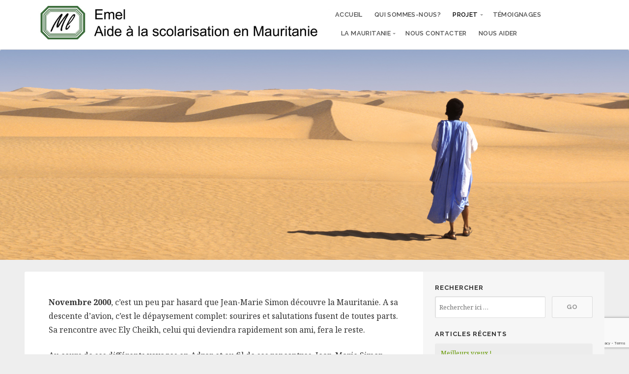

--- FILE ---
content_type: text/html; charset=UTF-8
request_url: https://emel.be/historique/
body_size: 9964
content:
<!DOCTYPE html>

<html class="no-js" lang="fr-FR">

<head>

	<meta charset="UTF-8">

	<!-- IE Compatibility Off -->
	<meta http-equiv="X-UA-Compatible" content="IE=edge" />

	<!-- Mobile View -->
	<meta name="viewport" content="width=device-width, initial-scale=1">

	<link rel="profile" href="http://gmpg.org/xfn/11">
	<link rel="pingback" href="https://emel.be/xmlrpc.php">

	<meta name='robots' content='index, follow, max-image-preview:large, max-snippet:-1, max-video-preview:-1' />

	<!-- This site is optimized with the Yoast SEO plugin v20.5 - https://yoast.com/wordpress/plugins/seo/ -->
	<title>Historique - Emel</title>
	<link rel="canonical" href="http://emel.be/historique/" />
	<meta property="og:locale" content="fr_FR" />
	<meta property="og:type" content="article" />
	<meta property="og:title" content="Historique - Emel" />
	<meta property="og:description" content="Novembre 2000, c’est un peu par hasard que Jean-Marie Simon découvre la Mauritanie. A sa descente d’avion, c’est le dépaysement complet: sourires et salutations fusent de toutes parts. Sa rencontre avec Ely Cheikh, celui qui deviendra rapidement son... Lire plus" />
	<meta property="og:url" content="http://emel.be/historique/" />
	<meta property="og:site_name" content="Emel" />
	<meta property="article:publisher" content="https://www.facebook.com/Emel-asbl-329039497132544/" />
	<meta property="article:modified_time" content="2017-11-28T20:04:40+00:00" />
	<meta property="og:image" content="http://emel.be/wp-content/uploads/2017/11/mauritanie.jpg" />
	<meta property="og:image:width" content="1740" />
	<meta property="og:image:height" content="580" />
	<meta property="og:image:type" content="image/jpeg" />
	<meta name="twitter:card" content="summary_large_image" />
	<meta name="twitter:site" content="@Emel_asbl" />
	<meta name="twitter:label1" content="Durée de lecture estimée" />
	<meta name="twitter:data1" content="2 minutes" />
	<script type="application/ld+json" class="yoast-schema-graph">{"@context":"https://schema.org","@graph":[{"@type":"WebPage","@id":"http://emel.be/historique/","url":"http://emel.be/historique/","name":"Historique - Emel","isPartOf":{"@id":"http://emel.be/#website"},"primaryImageOfPage":{"@id":"http://emel.be/historique/#primaryimage"},"image":{"@id":"http://emel.be/historique/#primaryimage"},"thumbnailUrl":"https://emel.be/wp-content/uploads/2017/11/mauritanie.jpg","datePublished":"2017-04-06T10:19:37+00:00","dateModified":"2017-11-28T20:04:40+00:00","breadcrumb":{"@id":"http://emel.be/historique/#breadcrumb"},"inLanguage":"fr-FR","potentialAction":[{"@type":"ReadAction","target":["http://emel.be/historique/"]}]},{"@type":"ImageObject","inLanguage":"fr-FR","@id":"http://emel.be/historique/#primaryimage","url":"https://emel.be/wp-content/uploads/2017/11/mauritanie.jpg","contentUrl":"https://emel.be/wp-content/uploads/2017/11/mauritanie.jpg","width":1740,"height":580,"caption":"Historique"},{"@type":"BreadcrumbList","@id":"http://emel.be/historique/#breadcrumb","itemListElement":[{"@type":"ListItem","position":1,"name":"Accueil","item":"http://emel.be/"},{"@type":"ListItem","position":2,"name":"Historique"}]},{"@type":"WebSite","@id":"http://emel.be/#website","url":"http://emel.be/","name":"ww.emel.be","description":"Aide à la scolarisation en Mauritanie","publisher":{"@id":"http://emel.be/#organization"},"potentialAction":[{"@type":"SearchAction","target":{"@type":"EntryPoint","urlTemplate":"http://emel.be/?s={search_term_string}"},"query-input":"required name=search_term_string"}],"inLanguage":"fr-FR"},{"@type":"Organization","@id":"http://emel.be/#organization","name":"Emel","url":"http://emel.be/","logo":{"@type":"ImageObject","inLanguage":"fr-FR","@id":"http://emel.be/#/schema/logo/image/","url":"http://emel.be/wp-content/uploads/2017/11/Logo-e1511976850573.jpg","contentUrl":"http://emel.be/wp-content/uploads/2017/11/Logo-e1511976850573.jpg","width":200,"height":200,"caption":"Emel"},"image":{"@id":"http://emel.be/#/schema/logo/image/"},"sameAs":["https://www.facebook.com/Emel-asbl-329039497132544/","https://twitter.com/Emel_asbl","https://www.instagram.com/emelasbl/","https://www.youtube.com/channel/UCK_aDCr6k3p04XgZDdaubBQ"]}]}</script>
	<!-- / Yoast SEO plugin. -->


<link rel='dns-prefetch' href='//fonts.googleapis.com' />
<link rel="alternate" type="application/rss+xml" title="Emel &raquo; Flux" href="https://emel.be/feed/" />
<link rel="alternate" type="application/rss+xml" title="Emel &raquo; Flux des commentaires" href="https://emel.be/comments/feed/" />
<script type="text/javascript">
window._wpemojiSettings = {"baseUrl":"https:\/\/s.w.org\/images\/core\/emoji\/14.0.0\/72x72\/","ext":".png","svgUrl":"https:\/\/s.w.org\/images\/core\/emoji\/14.0.0\/svg\/","svgExt":".svg","source":{"concatemoji":"https:\/\/emel.be\/wp-includes\/js\/wp-emoji-release.min.js?ver=6.2.8"}};
/*! This file is auto-generated */
!function(e,a,t){var n,r,o,i=a.createElement("canvas"),p=i.getContext&&i.getContext("2d");function s(e,t){p.clearRect(0,0,i.width,i.height),p.fillText(e,0,0);e=i.toDataURL();return p.clearRect(0,0,i.width,i.height),p.fillText(t,0,0),e===i.toDataURL()}function c(e){var t=a.createElement("script");t.src=e,t.defer=t.type="text/javascript",a.getElementsByTagName("head")[0].appendChild(t)}for(o=Array("flag","emoji"),t.supports={everything:!0,everythingExceptFlag:!0},r=0;r<o.length;r++)t.supports[o[r]]=function(e){if(p&&p.fillText)switch(p.textBaseline="top",p.font="600 32px Arial",e){case"flag":return s("\ud83c\udff3\ufe0f\u200d\u26a7\ufe0f","\ud83c\udff3\ufe0f\u200b\u26a7\ufe0f")?!1:!s("\ud83c\uddfa\ud83c\uddf3","\ud83c\uddfa\u200b\ud83c\uddf3")&&!s("\ud83c\udff4\udb40\udc67\udb40\udc62\udb40\udc65\udb40\udc6e\udb40\udc67\udb40\udc7f","\ud83c\udff4\u200b\udb40\udc67\u200b\udb40\udc62\u200b\udb40\udc65\u200b\udb40\udc6e\u200b\udb40\udc67\u200b\udb40\udc7f");case"emoji":return!s("\ud83e\udef1\ud83c\udffb\u200d\ud83e\udef2\ud83c\udfff","\ud83e\udef1\ud83c\udffb\u200b\ud83e\udef2\ud83c\udfff")}return!1}(o[r]),t.supports.everything=t.supports.everything&&t.supports[o[r]],"flag"!==o[r]&&(t.supports.everythingExceptFlag=t.supports.everythingExceptFlag&&t.supports[o[r]]);t.supports.everythingExceptFlag=t.supports.everythingExceptFlag&&!t.supports.flag,t.DOMReady=!1,t.readyCallback=function(){t.DOMReady=!0},t.supports.everything||(n=function(){t.readyCallback()},a.addEventListener?(a.addEventListener("DOMContentLoaded",n,!1),e.addEventListener("load",n,!1)):(e.attachEvent("onload",n),a.attachEvent("onreadystatechange",function(){"complete"===a.readyState&&t.readyCallback()})),(e=t.source||{}).concatemoji?c(e.concatemoji):e.wpemoji&&e.twemoji&&(c(e.twemoji),c(e.wpemoji)))}(window,document,window._wpemojiSettings);
</script>
<style type="text/css">
img.wp-smiley,
img.emoji {
	display: inline !important;
	border: none !important;
	box-shadow: none !important;
	height: 1em !important;
	width: 1em !important;
	margin: 0 0.07em !important;
	vertical-align: -0.1em !important;
	background: none !important;
	padding: 0 !important;
}
</style>
	<link rel='stylesheet' id='wp-block-library-css' href='https://emel.be/wp-includes/css/dist/block-library/style.min.css?ver=6.2.8' type='text/css' media='all' />
<link rel='stylesheet' id='classic-theme-styles-css' href='https://emel.be/wp-includes/css/classic-themes.min.css?ver=6.2.8' type='text/css' media='all' />
<style id='global-styles-inline-css' type='text/css'>
body{--wp--preset--color--black: #000000;--wp--preset--color--cyan-bluish-gray: #abb8c3;--wp--preset--color--white: #ffffff;--wp--preset--color--pale-pink: #f78da7;--wp--preset--color--vivid-red: #cf2e2e;--wp--preset--color--luminous-vivid-orange: #ff6900;--wp--preset--color--luminous-vivid-amber: #fcb900;--wp--preset--color--light-green-cyan: #7bdcb5;--wp--preset--color--vivid-green-cyan: #00d084;--wp--preset--color--pale-cyan-blue: #8ed1fc;--wp--preset--color--vivid-cyan-blue: #0693e3;--wp--preset--color--vivid-purple: #9b51e0;--wp--preset--gradient--vivid-cyan-blue-to-vivid-purple: linear-gradient(135deg,rgba(6,147,227,1) 0%,rgb(155,81,224) 100%);--wp--preset--gradient--light-green-cyan-to-vivid-green-cyan: linear-gradient(135deg,rgb(122,220,180) 0%,rgb(0,208,130) 100%);--wp--preset--gradient--luminous-vivid-amber-to-luminous-vivid-orange: linear-gradient(135deg,rgba(252,185,0,1) 0%,rgba(255,105,0,1) 100%);--wp--preset--gradient--luminous-vivid-orange-to-vivid-red: linear-gradient(135deg,rgba(255,105,0,1) 0%,rgb(207,46,46) 100%);--wp--preset--gradient--very-light-gray-to-cyan-bluish-gray: linear-gradient(135deg,rgb(238,238,238) 0%,rgb(169,184,195) 100%);--wp--preset--gradient--cool-to-warm-spectrum: linear-gradient(135deg,rgb(74,234,220) 0%,rgb(151,120,209) 20%,rgb(207,42,186) 40%,rgb(238,44,130) 60%,rgb(251,105,98) 80%,rgb(254,248,76) 100%);--wp--preset--gradient--blush-light-purple: linear-gradient(135deg,rgb(255,206,236) 0%,rgb(152,150,240) 100%);--wp--preset--gradient--blush-bordeaux: linear-gradient(135deg,rgb(254,205,165) 0%,rgb(254,45,45) 50%,rgb(107,0,62) 100%);--wp--preset--gradient--luminous-dusk: linear-gradient(135deg,rgb(255,203,112) 0%,rgb(199,81,192) 50%,rgb(65,88,208) 100%);--wp--preset--gradient--pale-ocean: linear-gradient(135deg,rgb(255,245,203) 0%,rgb(182,227,212) 50%,rgb(51,167,181) 100%);--wp--preset--gradient--electric-grass: linear-gradient(135deg,rgb(202,248,128) 0%,rgb(113,206,126) 100%);--wp--preset--gradient--midnight: linear-gradient(135deg,rgb(2,3,129) 0%,rgb(40,116,252) 100%);--wp--preset--duotone--dark-grayscale: url('#wp-duotone-dark-grayscale');--wp--preset--duotone--grayscale: url('#wp-duotone-grayscale');--wp--preset--duotone--purple-yellow: url('#wp-duotone-purple-yellow');--wp--preset--duotone--blue-red: url('#wp-duotone-blue-red');--wp--preset--duotone--midnight: url('#wp-duotone-midnight');--wp--preset--duotone--magenta-yellow: url('#wp-duotone-magenta-yellow');--wp--preset--duotone--purple-green: url('#wp-duotone-purple-green');--wp--preset--duotone--blue-orange: url('#wp-duotone-blue-orange');--wp--preset--font-size--small: 13px;--wp--preset--font-size--medium: 20px;--wp--preset--font-size--large: 36px;--wp--preset--font-size--x-large: 42px;--wp--preset--spacing--20: 0.44rem;--wp--preset--spacing--30: 0.67rem;--wp--preset--spacing--40: 1rem;--wp--preset--spacing--50: 1.5rem;--wp--preset--spacing--60: 2.25rem;--wp--preset--spacing--70: 3.38rem;--wp--preset--spacing--80: 5.06rem;--wp--preset--shadow--natural: 6px 6px 9px rgba(0, 0, 0, 0.2);--wp--preset--shadow--deep: 12px 12px 50px rgba(0, 0, 0, 0.4);--wp--preset--shadow--sharp: 6px 6px 0px rgba(0, 0, 0, 0.2);--wp--preset--shadow--outlined: 6px 6px 0px -3px rgba(255, 255, 255, 1), 6px 6px rgba(0, 0, 0, 1);--wp--preset--shadow--crisp: 6px 6px 0px rgba(0, 0, 0, 1);}:where(.is-layout-flex){gap: 0.5em;}body .is-layout-flow > .alignleft{float: left;margin-inline-start: 0;margin-inline-end: 2em;}body .is-layout-flow > .alignright{float: right;margin-inline-start: 2em;margin-inline-end: 0;}body .is-layout-flow > .aligncenter{margin-left: auto !important;margin-right: auto !important;}body .is-layout-constrained > .alignleft{float: left;margin-inline-start: 0;margin-inline-end: 2em;}body .is-layout-constrained > .alignright{float: right;margin-inline-start: 2em;margin-inline-end: 0;}body .is-layout-constrained > .aligncenter{margin-left: auto !important;margin-right: auto !important;}body .is-layout-constrained > :where(:not(.alignleft):not(.alignright):not(.alignfull)){max-width: var(--wp--style--global--content-size);margin-left: auto !important;margin-right: auto !important;}body .is-layout-constrained > .alignwide{max-width: var(--wp--style--global--wide-size);}body .is-layout-flex{display: flex;}body .is-layout-flex{flex-wrap: wrap;align-items: center;}body .is-layout-flex > *{margin: 0;}:where(.wp-block-columns.is-layout-flex){gap: 2em;}.has-black-color{color: var(--wp--preset--color--black) !important;}.has-cyan-bluish-gray-color{color: var(--wp--preset--color--cyan-bluish-gray) !important;}.has-white-color{color: var(--wp--preset--color--white) !important;}.has-pale-pink-color{color: var(--wp--preset--color--pale-pink) !important;}.has-vivid-red-color{color: var(--wp--preset--color--vivid-red) !important;}.has-luminous-vivid-orange-color{color: var(--wp--preset--color--luminous-vivid-orange) !important;}.has-luminous-vivid-amber-color{color: var(--wp--preset--color--luminous-vivid-amber) !important;}.has-light-green-cyan-color{color: var(--wp--preset--color--light-green-cyan) !important;}.has-vivid-green-cyan-color{color: var(--wp--preset--color--vivid-green-cyan) !important;}.has-pale-cyan-blue-color{color: var(--wp--preset--color--pale-cyan-blue) !important;}.has-vivid-cyan-blue-color{color: var(--wp--preset--color--vivid-cyan-blue) !important;}.has-vivid-purple-color{color: var(--wp--preset--color--vivid-purple) !important;}.has-black-background-color{background-color: var(--wp--preset--color--black) !important;}.has-cyan-bluish-gray-background-color{background-color: var(--wp--preset--color--cyan-bluish-gray) !important;}.has-white-background-color{background-color: var(--wp--preset--color--white) !important;}.has-pale-pink-background-color{background-color: var(--wp--preset--color--pale-pink) !important;}.has-vivid-red-background-color{background-color: var(--wp--preset--color--vivid-red) !important;}.has-luminous-vivid-orange-background-color{background-color: var(--wp--preset--color--luminous-vivid-orange) !important;}.has-luminous-vivid-amber-background-color{background-color: var(--wp--preset--color--luminous-vivid-amber) !important;}.has-light-green-cyan-background-color{background-color: var(--wp--preset--color--light-green-cyan) !important;}.has-vivid-green-cyan-background-color{background-color: var(--wp--preset--color--vivid-green-cyan) !important;}.has-pale-cyan-blue-background-color{background-color: var(--wp--preset--color--pale-cyan-blue) !important;}.has-vivid-cyan-blue-background-color{background-color: var(--wp--preset--color--vivid-cyan-blue) !important;}.has-vivid-purple-background-color{background-color: var(--wp--preset--color--vivid-purple) !important;}.has-black-border-color{border-color: var(--wp--preset--color--black) !important;}.has-cyan-bluish-gray-border-color{border-color: var(--wp--preset--color--cyan-bluish-gray) !important;}.has-white-border-color{border-color: var(--wp--preset--color--white) !important;}.has-pale-pink-border-color{border-color: var(--wp--preset--color--pale-pink) !important;}.has-vivid-red-border-color{border-color: var(--wp--preset--color--vivid-red) !important;}.has-luminous-vivid-orange-border-color{border-color: var(--wp--preset--color--luminous-vivid-orange) !important;}.has-luminous-vivid-amber-border-color{border-color: var(--wp--preset--color--luminous-vivid-amber) !important;}.has-light-green-cyan-border-color{border-color: var(--wp--preset--color--light-green-cyan) !important;}.has-vivid-green-cyan-border-color{border-color: var(--wp--preset--color--vivid-green-cyan) !important;}.has-pale-cyan-blue-border-color{border-color: var(--wp--preset--color--pale-cyan-blue) !important;}.has-vivid-cyan-blue-border-color{border-color: var(--wp--preset--color--vivid-cyan-blue) !important;}.has-vivid-purple-border-color{border-color: var(--wp--preset--color--vivid-purple) !important;}.has-vivid-cyan-blue-to-vivid-purple-gradient-background{background: var(--wp--preset--gradient--vivid-cyan-blue-to-vivid-purple) !important;}.has-light-green-cyan-to-vivid-green-cyan-gradient-background{background: var(--wp--preset--gradient--light-green-cyan-to-vivid-green-cyan) !important;}.has-luminous-vivid-amber-to-luminous-vivid-orange-gradient-background{background: var(--wp--preset--gradient--luminous-vivid-amber-to-luminous-vivid-orange) !important;}.has-luminous-vivid-orange-to-vivid-red-gradient-background{background: var(--wp--preset--gradient--luminous-vivid-orange-to-vivid-red) !important;}.has-very-light-gray-to-cyan-bluish-gray-gradient-background{background: var(--wp--preset--gradient--very-light-gray-to-cyan-bluish-gray) !important;}.has-cool-to-warm-spectrum-gradient-background{background: var(--wp--preset--gradient--cool-to-warm-spectrum) !important;}.has-blush-light-purple-gradient-background{background: var(--wp--preset--gradient--blush-light-purple) !important;}.has-blush-bordeaux-gradient-background{background: var(--wp--preset--gradient--blush-bordeaux) !important;}.has-luminous-dusk-gradient-background{background: var(--wp--preset--gradient--luminous-dusk) !important;}.has-pale-ocean-gradient-background{background: var(--wp--preset--gradient--pale-ocean) !important;}.has-electric-grass-gradient-background{background: var(--wp--preset--gradient--electric-grass) !important;}.has-midnight-gradient-background{background: var(--wp--preset--gradient--midnight) !important;}.has-small-font-size{font-size: var(--wp--preset--font-size--small) !important;}.has-medium-font-size{font-size: var(--wp--preset--font-size--medium) !important;}.has-large-font-size{font-size: var(--wp--preset--font-size--large) !important;}.has-x-large-font-size{font-size: var(--wp--preset--font-size--x-large) !important;}
.wp-block-navigation a:where(:not(.wp-element-button)){color: inherit;}
:where(.wp-block-columns.is-layout-flex){gap: 2em;}
.wp-block-pullquote{font-size: 1.5em;line-height: 1.6;}
</style>
<link rel='stylesheet' id='contact-form-7-css' href='https://emel.be/wp-content/plugins/contact-form-7/includes/css/styles.css?ver=5.7.5.1' type='text/css' media='all' />
<link rel='stylesheet' id='organic-widgets-css' href='https://emel.be/wp-content/plugins/organic-customizer-widgets/public/css/organic-widgets-public.css?ver=1.4.17' type='text/css' media='all' />
<link rel='stylesheet' id='givingpress-lite-style-css' href='https://emel.be/wp-content/themes/givingpress-lite/style.css?ver=6.2.8' type='text/css' media='all' />
<link rel='stylesheet' id='givingpress-lite-style-mobile-css' href='https://emel.be/wp-content/themes/givingpress-lite/css/style-mobile.css?ver=1.0' type='text/css' media='all' />
<link rel='stylesheet' id='font-awesome-css' href='https://emel.be/wp-content/themes/givingpress-lite/css/font-awesome.css?ver=1.0' type='text/css' media='all' />
<link rel='stylesheet' id='giving-fonts-css' href='https://fonts.googleapis.com/css?family=Oswald%3A400%2C700%2C300%7COpen+Sans%3A400%2C300%2C600%2C700%2C800%2C800italic%2C700italic%2C600italic%2C400italic%2C300italic%7CMerriweather%3A400%2C700%2C300%2C900%7CPlayfair+Display%3A400%2C400italic%2C700%2C700italic%2C900%2C900italic%7CMontserrat%3A400%2C700%7CRaleway%3A400%2C100%2C200%2C300%2C500%2C600%2C700%2C800%2C900%7CNoto+Serif%3A400%2C400i%2C700%2C700i&#038;subset=latin%2Clatin-ext' type='text/css' media='all' />
<link rel='stylesheet' id='organic-widgets-fontawesome-css' href='https://emel.be/wp-content/plugins/organic-customizer-widgets/public/css/font-awesome.css?ver=6.2.8' type='text/css' media='all' />
<script type='text/javascript' src='https://emel.be/wp-includes/js/jquery/jquery.min.js?ver=3.6.4' id='jquery-core-js'></script>
<script type='text/javascript' src='https://emel.be/wp-includes/js/jquery/jquery-migrate.min.js?ver=3.4.0' id='jquery-migrate-js'></script>
<script type='text/javascript' src='https://emel.be/wp-content/plugins/captcha-bank/assets/global/plugins/custom/js/front-end-script.js?ver=6.2.8' id='captcha-bank-front-end-script.js-js'></script>
<script type='text/javascript' src='https://emel.be/wp-content/plugins/organic-customizer-widgets/public/js/organic-widgets-public.js?ver=1.4.17' id='organic-widgets-js'></script>
<script type='text/javascript' src='https://emel.be/wp-includes/js/hoverIntent.min.js?ver=1.10.2' id='hoverIntent-js'></script>
<script type='text/javascript' src='https://emel.be/wp-content/themes/givingpress-lite/js/superfish.js?ver=20130729' id='superfish-js'></script>
<script type='text/javascript' src='https://emel.be/wp-content/themes/givingpress-lite/js/jquery.fitvids.js?ver=20130729' id='fitvids-js'></script>
<script type='text/javascript' src='https://emel.be/wp-content/plugins/organic-customizer-widgets/public/js/jquery.backgroundbrightness.js?ver=6.2.8' id='organic-widgets-backgroundimagebrightness-js-js'></script>
<link rel="https://api.w.org/" href="https://emel.be/wp-json/" /><link rel="alternate" type="application/json" href="https://emel.be/wp-json/wp/v2/pages/9" /><link rel="EditURI" type="application/rsd+xml" title="RSD" href="https://emel.be/xmlrpc.php?rsd" />
<link rel="wlwmanifest" type="application/wlwmanifest+xml" href="https://emel.be/wp-includes/wlwmanifest.xml" />
<meta name="generator" content="WordPress 6.2.8" />
<link rel='shortlink' href='https://emel.be/?p=9' />
<link rel="alternate" type="application/json+oembed" href="https://emel.be/wp-json/oembed/1.0/embed?url=https%3A%2F%2Femel.be%2Fhistorique%2F" />
<link rel="alternate" type="text/xml+oembed" href="https://emel.be/wp-json/oembed/1.0/embed?url=https%3A%2F%2Femel.be%2Fhistorique%2F&#038;format=xml" />
<link rel="icon" href="https://emel.be/wp-content/uploads/2017/11/Epingle.png" sizes="32x32" />
<link rel="icon" href="https://emel.be/wp-content/uploads/2017/11/Epingle.png" sizes="192x192" />
<link rel="apple-touch-icon" href="https://emel.be/wp-content/uploads/2017/11/Epingle.png" />
<meta name="msapplication-TileImage" content="https://emel.be/wp-content/uploads/2017/11/Epingle.png" />
		<style type="text/css" id="wp-custom-css">
			.headline.img-headline
{
    display: none;
}
.headline
{
	font-size: 2em;
}
.wp-caption .wp-caption-text
{
	border-bottom: none;
}

.justifier
{
    text-align: justify;
}		</style>
		
</head>

<body class="page-template-default page page-id-9 wp-custom-logo not-front givingpress-lite-singular has-featured-img givingpress-lite-right-sidebar givingpress-lite-left-sidebar givingpress-lite-header-active givingpress-lite-title-inactive givingpress-lite-logo-active givingpress-lite-description-left givingpress-lite-logo-left">

<!-- BEGIN #wrapper -->
<div id="wrapper">

<!-- BEGIN #top-info -->
<div id="top-info">

	
	<!-- BEGIN #top-nav -->
	<div id="top-nav">

		<!-- BEGIN .row -->
		<div class="row">

			<!-- BEGIN .content -->
			<div class="content no-bg">

				<!-- BEGIN #nav-bar -->
				<div id="nav-bar">

					
						<div class="toggle-holder">

					
					
<style>
.custom-logo {
	height: 68px;
	max-height: 280px;
	max-width: 640px;
	width: 632px;
}
</style><a href="https://emel.be/" class="custom-logo-link" rel="home"><img width="2788" height="300" src="https://emel.be/wp-content/uploads/2017/11/logo3.jpg" class="custom-logo" alt="Emel" decoding="async" srcset="https://emel.be/wp-content/uploads/2017/11/logo3.jpg 2788w, https://emel.be/wp-content/uploads/2017/11/logo3-300x32.jpg 300w, https://emel.be/wp-content/uploads/2017/11/logo3-768x83.jpg 768w, https://emel.be/wp-content/uploads/2017/11/logo3-1024x110.jpg 1024w, https://emel.be/wp-content/uploads/2017/11/logo3-1800x194.jpg 1800w, https://emel.be/wp-content/uploads/2017/11/logo3-640x69.jpg 640w" sizes="(max-width: 2788px) 100vw, 2788px" /></a>
					
						<button class="menu-toggle"><i class="fa fa-bars"></i></button>

						</div>

						<!-- BEGIN #navigation -->
						<nav id="navigation" class="navigation-main">

							<div class="menu-principal-container"><ul id="menu-principal" class="menu"><li id="menu-item-338" class="menu-item menu-item-type-post_type menu-item-object-page menu-item-home menu-item-338"><a href="https://emel.be/accueil/">Accueil</a></li>
<li id="menu-item-337" class="menu-item menu-item-type-post_type menu-item-object-page menu-item-337"><a href="https://emel.be/qui-sommes-nous/">Qui sommes-nous?</a></li>
<li id="menu-item-345" class="menu-item menu-item-type-custom menu-item-object-custom current-menu-ancestor current-menu-parent menu-item-has-children menu-item-345"><a href="#">Projet</a>
<ul class="sub-menu">
	<li id="menu-item-346" class="menu-item menu-item-type-post_type menu-item-object-page current-menu-item page_item page-item-9 current_page_item menu-item-346"><a href="https://emel.be/historique/" aria-current="page">Historique</a></li>
	<li id="menu-item-344" class="menu-item menu-item-type-post_type menu-item-object-page menu-item-344"><a href="https://emel.be/le-centre/">Le Centre</a></li>
	<li id="menu-item-12436" class="menu-item menu-item-type-post_type menu-item-object-page menu-item-12436"><a href="https://emel.be/bilans-comptables/">Bilans comptables</a></li>
	<li id="menu-item-342" class="menu-item menu-item-type-post_type menu-item-object-page menu-item-342"><a href="https://emel.be/fonctionnement/">Fonctionnement</a></li>
	<li id="menu-item-341" class="menu-item menu-item-type-post_type menu-item-object-page menu-item-341"><a href="https://emel.be/partenaires/">Partenaires</a></li>
</ul>
</li>
<li id="menu-item-465" class="menu-item menu-item-type-post_type menu-item-object-page menu-item-465"><a href="https://emel.be/temoignages/">Témoignages</a></li>
<li id="menu-item-347" class="menu-item menu-item-type-custom menu-item-object-custom menu-item-has-children menu-item-347"><a href="#">La Mauritanie</a>
<ul class="sub-menu">
	<li id="menu-item-340" class="menu-item menu-item-type-post_type menu-item-object-page menu-item-340"><a href="https://emel.be/situation/">Le pays</a></li>
	<li id="menu-item-339" class="menu-item menu-item-type-post_type menu-item-object-page menu-item-339"><a href="https://emel.be/lenseignement/">L&rsquo;enseignement</a></li>
</ul>
</li>
<li id="menu-item-677" class="menu-item menu-item-type-custom menu-item-object-custom menu-item-677"><a href="http://emel.be/contact">Nous contacter</a></li>
<li id="menu-item-343" class="menu-item menu-item-type-post_type menu-item-object-page menu-item-343"><a href="https://emel.be/nous-aider/">Nous aider</a></li>
</ul></div>
						<!-- END #navigation -->
						</nav>

					
				<!-- END #nav-bar -->
				</div>

			<!-- END .content -->
			</div>

		<!-- END .row -->
		</div>

	<!-- END #top-nav -->
	</div>

<!-- END #top-info -->
</div>



<!-- BEGIN .container -->
<div class="container">


<!-- BEGIN .post class -->
<div class="post-9 page type-page status-publish has-post-thumbnail hentry no-comments" id="page-9">

			<div class="feature-img page-banner"  style="background-image: url(https://emel.be/wp-content/uploads/2017/11/mauritanie.jpg);" >
			<h1 class="headline img-headline">Historique</h1>
			<img width="1740" height="580" src="https://emel.be/wp-content/uploads/2017/11/mauritanie.jpg" class="attachment-giving-featured-large size-giving-featured-large wp-post-image" alt="Historique" decoding="async" loading="lazy" srcset="https://emel.be/wp-content/uploads/2017/11/mauritanie.jpg 1740w, https://emel.be/wp-content/uploads/2017/11/mauritanie-300x100.jpg 300w, https://emel.be/wp-content/uploads/2017/11/mauritanie-768x256.jpg 768w, https://emel.be/wp-content/uploads/2017/11/mauritanie-1024x341.jpg 1024w, https://emel.be/wp-content/uploads/2017/11/mauritanie-640x213.jpg 640w" sizes="(max-width: 1740px) 100vw, 1740px" />		</div>
	
	<!-- BEGIN .row -->
	<div class="row">

		<!-- BEGIN .content -->
		<div class="content">

		
			<!-- BEGIN .eleven columns -->
			<div class="eleven columns">

				<!-- BEGIN .postarea -->
				<div class="postarea">

					


<p><strong>Novembre 2000</strong>, c’est un peu par hasard que Jean-Marie Simon découvre la Mauritanie. A sa descente d’avion, c’est le dépaysement complet: sourires et salutations fusent de toutes parts. Sa rencontre avec Ely Cheikh, celui qui deviendra rapidement son ami, fera le reste.</p>
<p>Au cours de ses différents voyages en Adrar et au fil de ses rencontres, Jean-Marie Simon prend conscience que l’accès à l’école pour tous est un défi majeur.</p>
<p><strong>Février 2007</strong>, au terme d’un nouveau séjour à Atar, il décide de fonder une association d’aide à la scolarisation destinée aux enfants des familles les plus défavorisées d’Mbarca Oumara, son quartier d’accueil.</p>
<p><strong>6 juin 2007</strong>, les bases d’Emel (ce qui signifie « Espoir ») sont posées. En novembre 2007 : Emel Ejyal reçoit son agrément d’ONG mauritanienne.</p>
<p><strong>Février 2009</strong>, grâce aux subsides octroyés par la Loterie Nationale de Belgique dans le cadre d’ «Objectifs Millénaire 2015 », les 2 premières classes du Centre Emel sont construites ! 30 enfants y suivent quotidiennement des cours complémentaires et y reçoivent un repas complet.</p>
<p><strong>Février 2010</strong>, Emel asbl reçoit du Ministère des Finances belge l’Agrément d&rsquo;« Association apportant une Aide aux Pays en voie de développement ».</p>
<p><strong>Octobre 2011</strong>, une classe supplémentaire est ouverte. Emel porte ainsi son aide à 45 enfants.</p>
<p><strong>Novembre 2012</strong>, finalisation du projet « Un container pour Atar » initié par les élèves du Centre scolaire Ernest Richard d&rsquo;Etterbeek avec l’envoi de mobilier et matériel scolaire, vêtements …</p>
<p><strong>Janvier 2013</strong>, grâce à la générosité de l&rsquo;un de nos partenaires, construction et équipement d’un local à la fois bibliothèque et local d’informatique.</p>
<p><strong>Octobre 2013</strong>, ouverture d&rsquo;une classe supplémentaire. Emel porte ainsi son aide à 60 enfants.</p>
<p><strong>Octobre 2015</strong>, construction et équipement d’une classe supplémentaire. Nous apportons notre aide à 75 enfants</p>
<p><strong>Octobre 2017</strong>, nous fêtons le 10ème anniversaire d&rsquo;Emel! Ouverture d&rsquo;une classe supplémentaire, nous portons maintenant notre aide à 90 enfants.</p>




<div class="clear"></div>


				<!-- END .postarea -->
				</div>

			<!-- END .eleven columns -->
			</div>

			<!-- BEGIN .five columns -->
			<div class="five columns">

				

	<div class="sidebar">
		<div id="search-2" class="widget widget_search"><h6 class="widget-title">Rechercher</h6>
<form method="get" id="searchform" action="https://emel.be/" role="search">
	<label for="s" class="assistive-text">Chercher</label>
	<input type="text" class="field" name="s" value="" id="s" placeholder="Rechercher ici &hellip;" />
	<input type="submit" class="submit" name="submit" id="searchsubmit" value="Go" />
</form>
</div>
		<div id="recent-posts-2" class="widget widget_recent_entries">
		<h6 class="widget-title">Articles récents</h6>
		<ul>
											<li>
					<a href="https://emel.be/2022/12/26/meilleurs-voeux-4/">Meilleurs vœux !</a>
									</li>
											<li>
					<a href="https://emel.be/2020/12/30/meilleurs-voeux-3/">Meilleurs voeux</a>
									</li>
											<li>
					<a href="https://emel.be/2020/07/21/dernieres-nouvelles-2/">Dernières nouvelles.</a>
									</li>
											<li>
					<a href="https://emel.be/2020/03/12/voyage-de-suivi-fevrier-2020/">Voyage de suivi, février 2020</a>
									</li>
											<li>
					<a href="https://emel.be/2020/01/03/meilleurs-voeux-2/">Meilleurs Voeux</a>
									</li>
											<li>
					<a href="https://emel.be/2019/09/12/bac-2019/">Bac 2019</a>
									</li>
											<li>
					<a href="https://emel.be/2019/05/23/dernieres-nouvelles/">Dernières Nouvelles</a>
									</li>
											<li>
					<a href="https://emel.be/2019/03/16/voyage-de-suivi-fevrier-mars-2019/">Voyage de suivi février &#8211; mars 2019</a>
									</li>
											<li>
					<a href="https://emel.be/2018/12/18/11914/">Bonne Année 2019</a>
									</li>
											<li>
					<a href="https://emel.be/2018/09/17/brocante-des-constellations-2018/">Brocante « des Constellations » 2018</a>
									</li>
					</ul>

		</div><div id="archives-2" class="widget widget_archive"><h6 class="widget-title">Archives</h6>
			<ul>
					<li><a href='https://emel.be/2022/12/'>décembre 2022</a></li>
	<li><a href='https://emel.be/2020/12/'>décembre 2020</a></li>
	<li><a href='https://emel.be/2020/07/'>juillet 2020</a></li>
	<li><a href='https://emel.be/2020/03/'>mars 2020</a></li>
	<li><a href='https://emel.be/2020/01/'>janvier 2020</a></li>
	<li><a href='https://emel.be/2019/09/'>septembre 2019</a></li>
	<li><a href='https://emel.be/2019/05/'>mai 2019</a></li>
	<li><a href='https://emel.be/2019/03/'>mars 2019</a></li>
	<li><a href='https://emel.be/2018/12/'>décembre 2018</a></li>
	<li><a href='https://emel.be/2018/09/'>septembre 2018</a></li>
	<li><a href='https://emel.be/2018/06/'>juin 2018</a></li>
	<li><a href='https://emel.be/2018/03/'>mars 2018</a></li>
	<li><a href='https://emel.be/2017/12/'>décembre 2017</a></li>
	<li><a href='https://emel.be/2017/10/'>octobre 2017</a></li>
	<li><a href='https://emel.be/2017/09/'>septembre 2017</a></li>
	<li><a href='https://emel.be/2017/06/'>juin 2017</a></li>
	<li><a href='https://emel.be/2017/03/'>mars 2017</a></li>
	<li><a href='https://emel.be/2017/02/'>février 2017</a></li>
	<li><a href='https://emel.be/2016/09/'>septembre 2016</a></li>
	<li><a href='https://emel.be/2016/06/'>juin 2016</a></li>
	<li><a href='https://emel.be/2016/02/'>février 2016</a></li>
	<li><a href='https://emel.be/2015/11/'>novembre 2015</a></li>
	<li><a href='https://emel.be/2015/06/'>juin 2015</a></li>
	<li><a href='https://emel.be/2015/02/'>février 2015</a></li>
			</ul>

			</div>	</div>


			<!-- END .five columns -->
			</div>

		
		<!-- END .content -->
		</div>

	<!-- END .row -->
	</div>

<!-- END .post class -->
</div>


<!-- END .container -->
</div>

<!-- BEGIN .footer -->
<div class="footer">

	<!-- BEGIN .content -->
	<div class="content no-bg">

		
		<!-- BEGIN .row -->
		<div class="row">

			<!-- BEGIN .footer-widgets -->
			<div class="footer-widgets widget-count-3 per-row-3">

				<div id="pages-3" class="widget widget_pages"><div class="footer-widget"><h6 class="widget-title">Plan du site</h6>
			<ul>
				<li class="page_item page-item-242"><a href="https://emel.be/accueil/">Accueil</a></li>
<li class="page_item page-item-12434"><a href="https://emel.be/bilans-comptables/">Bilans comptables</a></li>
<li class="page_item page-item-206"><a href="https://emel.be/fonctionnement/">Fonctionnement</a></li>
<li class="page_item page-item-9 current_page_item"><a href="https://emel.be/historique/" aria-current="page">Historique</a></li>
<li class="page_item page-item-216"><a href="https://emel.be/lenseignement/">L&rsquo;enseignement</a></li>
<li class="page_item page-item-15"><a href="https://emel.be/le-centre/">Le Centre</a></li>
<li class="page_item page-item-213"><a href="https://emel.be/situation/">Le pays</a></li>
<li class="page_item page-item-208"><a href="https://emel.be/partenaires/">Partenaires</a></li>
<li class="page_item page-item-246"><a href="https://emel.be/temoignages/">Témoignages</a></li>
			</ul>

			</div></div><div id="custom_html-2" class="widget_text widget widget_custom_html"><div class="widget_text footer-widget"><h6 class="widget-title">Contact</h6><div class="textwidget custom-html-widget">Emel asbl<br>
rue de la Buanderie, 41<br>
1000 Bruxelles<br>
Belgique<br><br>

+ 32 (0)475 876 255<br>
<a href="http://emel.be/contact">info@emel.be</a></div></div></div><div id="organic_widgets_featured_product_section-2" class="widget widget_organic_widgets_featured_product_section"><div class="footer-widget">
				<div class="organic-widgets-section organic-widgets-featured-product-section
				"
		>

			
						<div class="organic-widgets-aligner
			organic-widgets-aligner-middle-center			">

								<div class="organic-widgets-content organic-widgets-flex-row">

					
												<div class="organic-widgets-featured-product-information">

						
													<div class="organic-widgets-text"><p>Devenez parrain ou marraine pour 0,65€ par jour.</p>
</div>
						
													<div class="organic-widgets-button-holder">
																	<a class="organic-widgets-button button" href="http://emel.be/nous-aider/">
									Nous aider									</a>
																							</div>
						
											</div>

					
					
											<div class="organic-widgets-featured-product-item">

													<div class="organic-widgets-featured-product-img"><img src="http://emel.be/wp-content/uploads/2017/11/Logo.jpg" alt="" /></div>
						
											</div>

					
								</div>

						</div>

				</div>

		</div></div>
			<!-- END .footer-widgets -->
			</div>

		<!-- END .row -->
		</div>

		
		<!-- BEGIN .row -->
		<div class="row">

			<!-- BEGIN .footer-information -->
			<div class="footer-information">

				<div class="align-left">

					<p>Copyright &copy; 2026 &middot; All Rights Reserved &middot; Emel</p>

					<p><a href="https://givingpress.com/theme/givingpress-lite/" target="_blank">Nonprofit Website</a> by GivingPress &middot; <a href="https://emel.be/feed/">RSS Feed</a> &middot; <a rel="nofollow" href="https://emel.be/wp-login.php">Connexion</a></p>

				</div>

				
				<div class="align-right">

					<div class="social-menu"><ul id="menu-social" class="social-icons"><li id="menu-item-622" class="menu-item menu-item-type-custom menu-item-object-custom menu-item-622"><a href="https://www.facebook.com/Emel-asbl-329039497132544/"><span>Facebook</span></a></li>
<li id="menu-item-623" class="menu-item menu-item-type-custom menu-item-object-custom menu-item-623"><a href="https://twitter.com/Emel_asbl"><span>Twitter</span></a></li>
<li id="menu-item-624" class="menu-item menu-item-type-custom menu-item-object-custom menu-item-624"><a href="https://www.instagram.com/emelasbl/"><span>Instagram</span></a></li>
<li id="menu-item-833" class="menu-item menu-item-type-custom menu-item-object-custom menu-item-833"><a href="https://www.youtube.com/channel/UCK_aDCr6k3p04XgZDdaubBQ"><span>Youtube</span></a></li>
</ul></div>
				</div>

				
			<!-- END .footer-information -->
			</div>

		<!-- END .row -->
		</div>

	<!-- END .content -->
	</div>

<!-- END .footer -->
</div>

<!-- END #wrapper -->
</div>

<script type='text/javascript' src='https://emel.be/wp-content/plugins/contact-form-7/includes/swv/js/index.js?ver=5.7.5.1' id='swv-js'></script>
<script type='text/javascript' id='contact-form-7-js-extra'>
/* <![CDATA[ */
var wpcf7 = {"api":{"root":"https:\/\/emel.be\/wp-json\/","namespace":"contact-form-7\/v1"}};
/* ]]> */
</script>
<script type='text/javascript' src='https://emel.be/wp-content/plugins/contact-form-7/includes/js/index.js?ver=5.7.5.1' id='contact-form-7-js'></script>
<script type='text/javascript' src='https://emel.be/wp-content/themes/givingpress-lite/js/navigation.js?ver=20130729' id='givingpress-lite-navigation-js'></script>
<script type='text/javascript' src='https://emel.be/wp-includes/js/imagesloaded.min.js?ver=4.1.4' id='imagesloaded-js'></script>
<script type='text/javascript' src='https://emel.be/wp-includes/js/masonry.min.js?ver=4.2.2' id='masonry-js'></script>
<script type='text/javascript' src='https://emel.be/wp-content/themes/givingpress-lite/js/jquery.custom.js?ver=20130729' id='givingpress-lite-custom-js'></script>
<script type='text/javascript' src='https://emel.be/wp-content/plugins/organic-customizer-widgets/public/js/masonry-setup.js?ver=1.0' id='organic-widgets-masonry-js'></script>
<script type='text/javascript' src='https://www.google.com/recaptcha/api.js?render=6LcNlikaAAAAAA9neR2-GbKywGYUQiFUUMUoYYZ3&#038;ver=3.0' id='google-recaptcha-js'></script>
<script type='text/javascript' src='https://emel.be/wp-includes/js/dist/vendor/wp-polyfill-inert.min.js?ver=3.1.2' id='wp-polyfill-inert-js'></script>
<script type='text/javascript' src='https://emel.be/wp-includes/js/dist/vendor/regenerator-runtime.min.js?ver=0.13.11' id='regenerator-runtime-js'></script>
<script type='text/javascript' src='https://emel.be/wp-includes/js/dist/vendor/wp-polyfill.min.js?ver=3.15.0' id='wp-polyfill-js'></script>
<script type='text/javascript' id='wpcf7-recaptcha-js-extra'>
/* <![CDATA[ */
var wpcf7_recaptcha = {"sitekey":"6LcNlikaAAAAAA9neR2-GbKywGYUQiFUUMUoYYZ3","actions":{"homepage":"homepage","contactform":"contactform"}};
/* ]]> */
</script>
<script type='text/javascript' src='https://emel.be/wp-content/plugins/contact-form-7/modules/recaptcha/index.js?ver=5.7.5.1' id='wpcf7-recaptcha-js'></script>
<script type='text/javascript' src='//www.google.com/recaptcha/api.js?onload=renderCBReCaptcha&#038;render=explicit&#038;hl=en&#038;ver=2.1' id='recaptchaAPI-js'></script>
<script type='text/javascript' id='recaptchaGenerate-js-extra'>
/* <![CDATA[ */
var CB = {"site_key":"6LfEkikaAAAAAK3fdSp0H1t8EC4Q3RgeZHIjtfeR","captcha_key_type":"v2","theme":"light","size":"normal","data_type":"image"};
/* ]]> */
</script>
<script type='text/javascript' src='https://emel.be/wp-content/plugins/captcha-bank/assets/global/plugins/recaptcha/recaptcha.js?ver=1.0' id='recaptchaGenerate-js'></script>

</body>
</html>


--- FILE ---
content_type: text/html; charset=utf-8
request_url: https://www.google.com/recaptcha/api2/anchor?ar=1&k=6LcNlikaAAAAAA9neR2-GbKywGYUQiFUUMUoYYZ3&co=aHR0cHM6Ly9lbWVsLmJlOjQ0Mw..&hl=en&v=PoyoqOPhxBO7pBk68S4YbpHZ&size=invisible&anchor-ms=20000&execute-ms=30000&cb=4p44awu7mfnn
body_size: 48591
content:
<!DOCTYPE HTML><html dir="ltr" lang="en"><head><meta http-equiv="Content-Type" content="text/html; charset=UTF-8">
<meta http-equiv="X-UA-Compatible" content="IE=edge">
<title>reCAPTCHA</title>
<style type="text/css">
/* cyrillic-ext */
@font-face {
  font-family: 'Roboto';
  font-style: normal;
  font-weight: 400;
  font-stretch: 100%;
  src: url(//fonts.gstatic.com/s/roboto/v48/KFO7CnqEu92Fr1ME7kSn66aGLdTylUAMa3GUBHMdazTgWw.woff2) format('woff2');
  unicode-range: U+0460-052F, U+1C80-1C8A, U+20B4, U+2DE0-2DFF, U+A640-A69F, U+FE2E-FE2F;
}
/* cyrillic */
@font-face {
  font-family: 'Roboto';
  font-style: normal;
  font-weight: 400;
  font-stretch: 100%;
  src: url(//fonts.gstatic.com/s/roboto/v48/KFO7CnqEu92Fr1ME7kSn66aGLdTylUAMa3iUBHMdazTgWw.woff2) format('woff2');
  unicode-range: U+0301, U+0400-045F, U+0490-0491, U+04B0-04B1, U+2116;
}
/* greek-ext */
@font-face {
  font-family: 'Roboto';
  font-style: normal;
  font-weight: 400;
  font-stretch: 100%;
  src: url(//fonts.gstatic.com/s/roboto/v48/KFO7CnqEu92Fr1ME7kSn66aGLdTylUAMa3CUBHMdazTgWw.woff2) format('woff2');
  unicode-range: U+1F00-1FFF;
}
/* greek */
@font-face {
  font-family: 'Roboto';
  font-style: normal;
  font-weight: 400;
  font-stretch: 100%;
  src: url(//fonts.gstatic.com/s/roboto/v48/KFO7CnqEu92Fr1ME7kSn66aGLdTylUAMa3-UBHMdazTgWw.woff2) format('woff2');
  unicode-range: U+0370-0377, U+037A-037F, U+0384-038A, U+038C, U+038E-03A1, U+03A3-03FF;
}
/* math */
@font-face {
  font-family: 'Roboto';
  font-style: normal;
  font-weight: 400;
  font-stretch: 100%;
  src: url(//fonts.gstatic.com/s/roboto/v48/KFO7CnqEu92Fr1ME7kSn66aGLdTylUAMawCUBHMdazTgWw.woff2) format('woff2');
  unicode-range: U+0302-0303, U+0305, U+0307-0308, U+0310, U+0312, U+0315, U+031A, U+0326-0327, U+032C, U+032F-0330, U+0332-0333, U+0338, U+033A, U+0346, U+034D, U+0391-03A1, U+03A3-03A9, U+03B1-03C9, U+03D1, U+03D5-03D6, U+03F0-03F1, U+03F4-03F5, U+2016-2017, U+2034-2038, U+203C, U+2040, U+2043, U+2047, U+2050, U+2057, U+205F, U+2070-2071, U+2074-208E, U+2090-209C, U+20D0-20DC, U+20E1, U+20E5-20EF, U+2100-2112, U+2114-2115, U+2117-2121, U+2123-214F, U+2190, U+2192, U+2194-21AE, U+21B0-21E5, U+21F1-21F2, U+21F4-2211, U+2213-2214, U+2216-22FF, U+2308-230B, U+2310, U+2319, U+231C-2321, U+2336-237A, U+237C, U+2395, U+239B-23B7, U+23D0, U+23DC-23E1, U+2474-2475, U+25AF, U+25B3, U+25B7, U+25BD, U+25C1, U+25CA, U+25CC, U+25FB, U+266D-266F, U+27C0-27FF, U+2900-2AFF, U+2B0E-2B11, U+2B30-2B4C, U+2BFE, U+3030, U+FF5B, U+FF5D, U+1D400-1D7FF, U+1EE00-1EEFF;
}
/* symbols */
@font-face {
  font-family: 'Roboto';
  font-style: normal;
  font-weight: 400;
  font-stretch: 100%;
  src: url(//fonts.gstatic.com/s/roboto/v48/KFO7CnqEu92Fr1ME7kSn66aGLdTylUAMaxKUBHMdazTgWw.woff2) format('woff2');
  unicode-range: U+0001-000C, U+000E-001F, U+007F-009F, U+20DD-20E0, U+20E2-20E4, U+2150-218F, U+2190, U+2192, U+2194-2199, U+21AF, U+21E6-21F0, U+21F3, U+2218-2219, U+2299, U+22C4-22C6, U+2300-243F, U+2440-244A, U+2460-24FF, U+25A0-27BF, U+2800-28FF, U+2921-2922, U+2981, U+29BF, U+29EB, U+2B00-2BFF, U+4DC0-4DFF, U+FFF9-FFFB, U+10140-1018E, U+10190-1019C, U+101A0, U+101D0-101FD, U+102E0-102FB, U+10E60-10E7E, U+1D2C0-1D2D3, U+1D2E0-1D37F, U+1F000-1F0FF, U+1F100-1F1AD, U+1F1E6-1F1FF, U+1F30D-1F30F, U+1F315, U+1F31C, U+1F31E, U+1F320-1F32C, U+1F336, U+1F378, U+1F37D, U+1F382, U+1F393-1F39F, U+1F3A7-1F3A8, U+1F3AC-1F3AF, U+1F3C2, U+1F3C4-1F3C6, U+1F3CA-1F3CE, U+1F3D4-1F3E0, U+1F3ED, U+1F3F1-1F3F3, U+1F3F5-1F3F7, U+1F408, U+1F415, U+1F41F, U+1F426, U+1F43F, U+1F441-1F442, U+1F444, U+1F446-1F449, U+1F44C-1F44E, U+1F453, U+1F46A, U+1F47D, U+1F4A3, U+1F4B0, U+1F4B3, U+1F4B9, U+1F4BB, U+1F4BF, U+1F4C8-1F4CB, U+1F4D6, U+1F4DA, U+1F4DF, U+1F4E3-1F4E6, U+1F4EA-1F4ED, U+1F4F7, U+1F4F9-1F4FB, U+1F4FD-1F4FE, U+1F503, U+1F507-1F50B, U+1F50D, U+1F512-1F513, U+1F53E-1F54A, U+1F54F-1F5FA, U+1F610, U+1F650-1F67F, U+1F687, U+1F68D, U+1F691, U+1F694, U+1F698, U+1F6AD, U+1F6B2, U+1F6B9-1F6BA, U+1F6BC, U+1F6C6-1F6CF, U+1F6D3-1F6D7, U+1F6E0-1F6EA, U+1F6F0-1F6F3, U+1F6F7-1F6FC, U+1F700-1F7FF, U+1F800-1F80B, U+1F810-1F847, U+1F850-1F859, U+1F860-1F887, U+1F890-1F8AD, U+1F8B0-1F8BB, U+1F8C0-1F8C1, U+1F900-1F90B, U+1F93B, U+1F946, U+1F984, U+1F996, U+1F9E9, U+1FA00-1FA6F, U+1FA70-1FA7C, U+1FA80-1FA89, U+1FA8F-1FAC6, U+1FACE-1FADC, U+1FADF-1FAE9, U+1FAF0-1FAF8, U+1FB00-1FBFF;
}
/* vietnamese */
@font-face {
  font-family: 'Roboto';
  font-style: normal;
  font-weight: 400;
  font-stretch: 100%;
  src: url(//fonts.gstatic.com/s/roboto/v48/KFO7CnqEu92Fr1ME7kSn66aGLdTylUAMa3OUBHMdazTgWw.woff2) format('woff2');
  unicode-range: U+0102-0103, U+0110-0111, U+0128-0129, U+0168-0169, U+01A0-01A1, U+01AF-01B0, U+0300-0301, U+0303-0304, U+0308-0309, U+0323, U+0329, U+1EA0-1EF9, U+20AB;
}
/* latin-ext */
@font-face {
  font-family: 'Roboto';
  font-style: normal;
  font-weight: 400;
  font-stretch: 100%;
  src: url(//fonts.gstatic.com/s/roboto/v48/KFO7CnqEu92Fr1ME7kSn66aGLdTylUAMa3KUBHMdazTgWw.woff2) format('woff2');
  unicode-range: U+0100-02BA, U+02BD-02C5, U+02C7-02CC, U+02CE-02D7, U+02DD-02FF, U+0304, U+0308, U+0329, U+1D00-1DBF, U+1E00-1E9F, U+1EF2-1EFF, U+2020, U+20A0-20AB, U+20AD-20C0, U+2113, U+2C60-2C7F, U+A720-A7FF;
}
/* latin */
@font-face {
  font-family: 'Roboto';
  font-style: normal;
  font-weight: 400;
  font-stretch: 100%;
  src: url(//fonts.gstatic.com/s/roboto/v48/KFO7CnqEu92Fr1ME7kSn66aGLdTylUAMa3yUBHMdazQ.woff2) format('woff2');
  unicode-range: U+0000-00FF, U+0131, U+0152-0153, U+02BB-02BC, U+02C6, U+02DA, U+02DC, U+0304, U+0308, U+0329, U+2000-206F, U+20AC, U+2122, U+2191, U+2193, U+2212, U+2215, U+FEFF, U+FFFD;
}
/* cyrillic-ext */
@font-face {
  font-family: 'Roboto';
  font-style: normal;
  font-weight: 500;
  font-stretch: 100%;
  src: url(//fonts.gstatic.com/s/roboto/v48/KFO7CnqEu92Fr1ME7kSn66aGLdTylUAMa3GUBHMdazTgWw.woff2) format('woff2');
  unicode-range: U+0460-052F, U+1C80-1C8A, U+20B4, U+2DE0-2DFF, U+A640-A69F, U+FE2E-FE2F;
}
/* cyrillic */
@font-face {
  font-family: 'Roboto';
  font-style: normal;
  font-weight: 500;
  font-stretch: 100%;
  src: url(//fonts.gstatic.com/s/roboto/v48/KFO7CnqEu92Fr1ME7kSn66aGLdTylUAMa3iUBHMdazTgWw.woff2) format('woff2');
  unicode-range: U+0301, U+0400-045F, U+0490-0491, U+04B0-04B1, U+2116;
}
/* greek-ext */
@font-face {
  font-family: 'Roboto';
  font-style: normal;
  font-weight: 500;
  font-stretch: 100%;
  src: url(//fonts.gstatic.com/s/roboto/v48/KFO7CnqEu92Fr1ME7kSn66aGLdTylUAMa3CUBHMdazTgWw.woff2) format('woff2');
  unicode-range: U+1F00-1FFF;
}
/* greek */
@font-face {
  font-family: 'Roboto';
  font-style: normal;
  font-weight: 500;
  font-stretch: 100%;
  src: url(//fonts.gstatic.com/s/roboto/v48/KFO7CnqEu92Fr1ME7kSn66aGLdTylUAMa3-UBHMdazTgWw.woff2) format('woff2');
  unicode-range: U+0370-0377, U+037A-037F, U+0384-038A, U+038C, U+038E-03A1, U+03A3-03FF;
}
/* math */
@font-face {
  font-family: 'Roboto';
  font-style: normal;
  font-weight: 500;
  font-stretch: 100%;
  src: url(//fonts.gstatic.com/s/roboto/v48/KFO7CnqEu92Fr1ME7kSn66aGLdTylUAMawCUBHMdazTgWw.woff2) format('woff2');
  unicode-range: U+0302-0303, U+0305, U+0307-0308, U+0310, U+0312, U+0315, U+031A, U+0326-0327, U+032C, U+032F-0330, U+0332-0333, U+0338, U+033A, U+0346, U+034D, U+0391-03A1, U+03A3-03A9, U+03B1-03C9, U+03D1, U+03D5-03D6, U+03F0-03F1, U+03F4-03F5, U+2016-2017, U+2034-2038, U+203C, U+2040, U+2043, U+2047, U+2050, U+2057, U+205F, U+2070-2071, U+2074-208E, U+2090-209C, U+20D0-20DC, U+20E1, U+20E5-20EF, U+2100-2112, U+2114-2115, U+2117-2121, U+2123-214F, U+2190, U+2192, U+2194-21AE, U+21B0-21E5, U+21F1-21F2, U+21F4-2211, U+2213-2214, U+2216-22FF, U+2308-230B, U+2310, U+2319, U+231C-2321, U+2336-237A, U+237C, U+2395, U+239B-23B7, U+23D0, U+23DC-23E1, U+2474-2475, U+25AF, U+25B3, U+25B7, U+25BD, U+25C1, U+25CA, U+25CC, U+25FB, U+266D-266F, U+27C0-27FF, U+2900-2AFF, U+2B0E-2B11, U+2B30-2B4C, U+2BFE, U+3030, U+FF5B, U+FF5D, U+1D400-1D7FF, U+1EE00-1EEFF;
}
/* symbols */
@font-face {
  font-family: 'Roboto';
  font-style: normal;
  font-weight: 500;
  font-stretch: 100%;
  src: url(//fonts.gstatic.com/s/roboto/v48/KFO7CnqEu92Fr1ME7kSn66aGLdTylUAMaxKUBHMdazTgWw.woff2) format('woff2');
  unicode-range: U+0001-000C, U+000E-001F, U+007F-009F, U+20DD-20E0, U+20E2-20E4, U+2150-218F, U+2190, U+2192, U+2194-2199, U+21AF, U+21E6-21F0, U+21F3, U+2218-2219, U+2299, U+22C4-22C6, U+2300-243F, U+2440-244A, U+2460-24FF, U+25A0-27BF, U+2800-28FF, U+2921-2922, U+2981, U+29BF, U+29EB, U+2B00-2BFF, U+4DC0-4DFF, U+FFF9-FFFB, U+10140-1018E, U+10190-1019C, U+101A0, U+101D0-101FD, U+102E0-102FB, U+10E60-10E7E, U+1D2C0-1D2D3, U+1D2E0-1D37F, U+1F000-1F0FF, U+1F100-1F1AD, U+1F1E6-1F1FF, U+1F30D-1F30F, U+1F315, U+1F31C, U+1F31E, U+1F320-1F32C, U+1F336, U+1F378, U+1F37D, U+1F382, U+1F393-1F39F, U+1F3A7-1F3A8, U+1F3AC-1F3AF, U+1F3C2, U+1F3C4-1F3C6, U+1F3CA-1F3CE, U+1F3D4-1F3E0, U+1F3ED, U+1F3F1-1F3F3, U+1F3F5-1F3F7, U+1F408, U+1F415, U+1F41F, U+1F426, U+1F43F, U+1F441-1F442, U+1F444, U+1F446-1F449, U+1F44C-1F44E, U+1F453, U+1F46A, U+1F47D, U+1F4A3, U+1F4B0, U+1F4B3, U+1F4B9, U+1F4BB, U+1F4BF, U+1F4C8-1F4CB, U+1F4D6, U+1F4DA, U+1F4DF, U+1F4E3-1F4E6, U+1F4EA-1F4ED, U+1F4F7, U+1F4F9-1F4FB, U+1F4FD-1F4FE, U+1F503, U+1F507-1F50B, U+1F50D, U+1F512-1F513, U+1F53E-1F54A, U+1F54F-1F5FA, U+1F610, U+1F650-1F67F, U+1F687, U+1F68D, U+1F691, U+1F694, U+1F698, U+1F6AD, U+1F6B2, U+1F6B9-1F6BA, U+1F6BC, U+1F6C6-1F6CF, U+1F6D3-1F6D7, U+1F6E0-1F6EA, U+1F6F0-1F6F3, U+1F6F7-1F6FC, U+1F700-1F7FF, U+1F800-1F80B, U+1F810-1F847, U+1F850-1F859, U+1F860-1F887, U+1F890-1F8AD, U+1F8B0-1F8BB, U+1F8C0-1F8C1, U+1F900-1F90B, U+1F93B, U+1F946, U+1F984, U+1F996, U+1F9E9, U+1FA00-1FA6F, U+1FA70-1FA7C, U+1FA80-1FA89, U+1FA8F-1FAC6, U+1FACE-1FADC, U+1FADF-1FAE9, U+1FAF0-1FAF8, U+1FB00-1FBFF;
}
/* vietnamese */
@font-face {
  font-family: 'Roboto';
  font-style: normal;
  font-weight: 500;
  font-stretch: 100%;
  src: url(//fonts.gstatic.com/s/roboto/v48/KFO7CnqEu92Fr1ME7kSn66aGLdTylUAMa3OUBHMdazTgWw.woff2) format('woff2');
  unicode-range: U+0102-0103, U+0110-0111, U+0128-0129, U+0168-0169, U+01A0-01A1, U+01AF-01B0, U+0300-0301, U+0303-0304, U+0308-0309, U+0323, U+0329, U+1EA0-1EF9, U+20AB;
}
/* latin-ext */
@font-face {
  font-family: 'Roboto';
  font-style: normal;
  font-weight: 500;
  font-stretch: 100%;
  src: url(//fonts.gstatic.com/s/roboto/v48/KFO7CnqEu92Fr1ME7kSn66aGLdTylUAMa3KUBHMdazTgWw.woff2) format('woff2');
  unicode-range: U+0100-02BA, U+02BD-02C5, U+02C7-02CC, U+02CE-02D7, U+02DD-02FF, U+0304, U+0308, U+0329, U+1D00-1DBF, U+1E00-1E9F, U+1EF2-1EFF, U+2020, U+20A0-20AB, U+20AD-20C0, U+2113, U+2C60-2C7F, U+A720-A7FF;
}
/* latin */
@font-face {
  font-family: 'Roboto';
  font-style: normal;
  font-weight: 500;
  font-stretch: 100%;
  src: url(//fonts.gstatic.com/s/roboto/v48/KFO7CnqEu92Fr1ME7kSn66aGLdTylUAMa3yUBHMdazQ.woff2) format('woff2');
  unicode-range: U+0000-00FF, U+0131, U+0152-0153, U+02BB-02BC, U+02C6, U+02DA, U+02DC, U+0304, U+0308, U+0329, U+2000-206F, U+20AC, U+2122, U+2191, U+2193, U+2212, U+2215, U+FEFF, U+FFFD;
}
/* cyrillic-ext */
@font-face {
  font-family: 'Roboto';
  font-style: normal;
  font-weight: 900;
  font-stretch: 100%;
  src: url(//fonts.gstatic.com/s/roboto/v48/KFO7CnqEu92Fr1ME7kSn66aGLdTylUAMa3GUBHMdazTgWw.woff2) format('woff2');
  unicode-range: U+0460-052F, U+1C80-1C8A, U+20B4, U+2DE0-2DFF, U+A640-A69F, U+FE2E-FE2F;
}
/* cyrillic */
@font-face {
  font-family: 'Roboto';
  font-style: normal;
  font-weight: 900;
  font-stretch: 100%;
  src: url(//fonts.gstatic.com/s/roboto/v48/KFO7CnqEu92Fr1ME7kSn66aGLdTylUAMa3iUBHMdazTgWw.woff2) format('woff2');
  unicode-range: U+0301, U+0400-045F, U+0490-0491, U+04B0-04B1, U+2116;
}
/* greek-ext */
@font-face {
  font-family: 'Roboto';
  font-style: normal;
  font-weight: 900;
  font-stretch: 100%;
  src: url(//fonts.gstatic.com/s/roboto/v48/KFO7CnqEu92Fr1ME7kSn66aGLdTylUAMa3CUBHMdazTgWw.woff2) format('woff2');
  unicode-range: U+1F00-1FFF;
}
/* greek */
@font-face {
  font-family: 'Roboto';
  font-style: normal;
  font-weight: 900;
  font-stretch: 100%;
  src: url(//fonts.gstatic.com/s/roboto/v48/KFO7CnqEu92Fr1ME7kSn66aGLdTylUAMa3-UBHMdazTgWw.woff2) format('woff2');
  unicode-range: U+0370-0377, U+037A-037F, U+0384-038A, U+038C, U+038E-03A1, U+03A3-03FF;
}
/* math */
@font-face {
  font-family: 'Roboto';
  font-style: normal;
  font-weight: 900;
  font-stretch: 100%;
  src: url(//fonts.gstatic.com/s/roboto/v48/KFO7CnqEu92Fr1ME7kSn66aGLdTylUAMawCUBHMdazTgWw.woff2) format('woff2');
  unicode-range: U+0302-0303, U+0305, U+0307-0308, U+0310, U+0312, U+0315, U+031A, U+0326-0327, U+032C, U+032F-0330, U+0332-0333, U+0338, U+033A, U+0346, U+034D, U+0391-03A1, U+03A3-03A9, U+03B1-03C9, U+03D1, U+03D5-03D6, U+03F0-03F1, U+03F4-03F5, U+2016-2017, U+2034-2038, U+203C, U+2040, U+2043, U+2047, U+2050, U+2057, U+205F, U+2070-2071, U+2074-208E, U+2090-209C, U+20D0-20DC, U+20E1, U+20E5-20EF, U+2100-2112, U+2114-2115, U+2117-2121, U+2123-214F, U+2190, U+2192, U+2194-21AE, U+21B0-21E5, U+21F1-21F2, U+21F4-2211, U+2213-2214, U+2216-22FF, U+2308-230B, U+2310, U+2319, U+231C-2321, U+2336-237A, U+237C, U+2395, U+239B-23B7, U+23D0, U+23DC-23E1, U+2474-2475, U+25AF, U+25B3, U+25B7, U+25BD, U+25C1, U+25CA, U+25CC, U+25FB, U+266D-266F, U+27C0-27FF, U+2900-2AFF, U+2B0E-2B11, U+2B30-2B4C, U+2BFE, U+3030, U+FF5B, U+FF5D, U+1D400-1D7FF, U+1EE00-1EEFF;
}
/* symbols */
@font-face {
  font-family: 'Roboto';
  font-style: normal;
  font-weight: 900;
  font-stretch: 100%;
  src: url(//fonts.gstatic.com/s/roboto/v48/KFO7CnqEu92Fr1ME7kSn66aGLdTylUAMaxKUBHMdazTgWw.woff2) format('woff2');
  unicode-range: U+0001-000C, U+000E-001F, U+007F-009F, U+20DD-20E0, U+20E2-20E4, U+2150-218F, U+2190, U+2192, U+2194-2199, U+21AF, U+21E6-21F0, U+21F3, U+2218-2219, U+2299, U+22C4-22C6, U+2300-243F, U+2440-244A, U+2460-24FF, U+25A0-27BF, U+2800-28FF, U+2921-2922, U+2981, U+29BF, U+29EB, U+2B00-2BFF, U+4DC0-4DFF, U+FFF9-FFFB, U+10140-1018E, U+10190-1019C, U+101A0, U+101D0-101FD, U+102E0-102FB, U+10E60-10E7E, U+1D2C0-1D2D3, U+1D2E0-1D37F, U+1F000-1F0FF, U+1F100-1F1AD, U+1F1E6-1F1FF, U+1F30D-1F30F, U+1F315, U+1F31C, U+1F31E, U+1F320-1F32C, U+1F336, U+1F378, U+1F37D, U+1F382, U+1F393-1F39F, U+1F3A7-1F3A8, U+1F3AC-1F3AF, U+1F3C2, U+1F3C4-1F3C6, U+1F3CA-1F3CE, U+1F3D4-1F3E0, U+1F3ED, U+1F3F1-1F3F3, U+1F3F5-1F3F7, U+1F408, U+1F415, U+1F41F, U+1F426, U+1F43F, U+1F441-1F442, U+1F444, U+1F446-1F449, U+1F44C-1F44E, U+1F453, U+1F46A, U+1F47D, U+1F4A3, U+1F4B0, U+1F4B3, U+1F4B9, U+1F4BB, U+1F4BF, U+1F4C8-1F4CB, U+1F4D6, U+1F4DA, U+1F4DF, U+1F4E3-1F4E6, U+1F4EA-1F4ED, U+1F4F7, U+1F4F9-1F4FB, U+1F4FD-1F4FE, U+1F503, U+1F507-1F50B, U+1F50D, U+1F512-1F513, U+1F53E-1F54A, U+1F54F-1F5FA, U+1F610, U+1F650-1F67F, U+1F687, U+1F68D, U+1F691, U+1F694, U+1F698, U+1F6AD, U+1F6B2, U+1F6B9-1F6BA, U+1F6BC, U+1F6C6-1F6CF, U+1F6D3-1F6D7, U+1F6E0-1F6EA, U+1F6F0-1F6F3, U+1F6F7-1F6FC, U+1F700-1F7FF, U+1F800-1F80B, U+1F810-1F847, U+1F850-1F859, U+1F860-1F887, U+1F890-1F8AD, U+1F8B0-1F8BB, U+1F8C0-1F8C1, U+1F900-1F90B, U+1F93B, U+1F946, U+1F984, U+1F996, U+1F9E9, U+1FA00-1FA6F, U+1FA70-1FA7C, U+1FA80-1FA89, U+1FA8F-1FAC6, U+1FACE-1FADC, U+1FADF-1FAE9, U+1FAF0-1FAF8, U+1FB00-1FBFF;
}
/* vietnamese */
@font-face {
  font-family: 'Roboto';
  font-style: normal;
  font-weight: 900;
  font-stretch: 100%;
  src: url(//fonts.gstatic.com/s/roboto/v48/KFO7CnqEu92Fr1ME7kSn66aGLdTylUAMa3OUBHMdazTgWw.woff2) format('woff2');
  unicode-range: U+0102-0103, U+0110-0111, U+0128-0129, U+0168-0169, U+01A0-01A1, U+01AF-01B0, U+0300-0301, U+0303-0304, U+0308-0309, U+0323, U+0329, U+1EA0-1EF9, U+20AB;
}
/* latin-ext */
@font-face {
  font-family: 'Roboto';
  font-style: normal;
  font-weight: 900;
  font-stretch: 100%;
  src: url(//fonts.gstatic.com/s/roboto/v48/KFO7CnqEu92Fr1ME7kSn66aGLdTylUAMa3KUBHMdazTgWw.woff2) format('woff2');
  unicode-range: U+0100-02BA, U+02BD-02C5, U+02C7-02CC, U+02CE-02D7, U+02DD-02FF, U+0304, U+0308, U+0329, U+1D00-1DBF, U+1E00-1E9F, U+1EF2-1EFF, U+2020, U+20A0-20AB, U+20AD-20C0, U+2113, U+2C60-2C7F, U+A720-A7FF;
}
/* latin */
@font-face {
  font-family: 'Roboto';
  font-style: normal;
  font-weight: 900;
  font-stretch: 100%;
  src: url(//fonts.gstatic.com/s/roboto/v48/KFO7CnqEu92Fr1ME7kSn66aGLdTylUAMa3yUBHMdazQ.woff2) format('woff2');
  unicode-range: U+0000-00FF, U+0131, U+0152-0153, U+02BB-02BC, U+02C6, U+02DA, U+02DC, U+0304, U+0308, U+0329, U+2000-206F, U+20AC, U+2122, U+2191, U+2193, U+2212, U+2215, U+FEFF, U+FFFD;
}

</style>
<link rel="stylesheet" type="text/css" href="https://www.gstatic.com/recaptcha/releases/PoyoqOPhxBO7pBk68S4YbpHZ/styles__ltr.css">
<script nonce="_WBXT1I23oS3ueRhjB_vEg" type="text/javascript">window['__recaptcha_api'] = 'https://www.google.com/recaptcha/api2/';</script>
<script type="text/javascript" src="https://www.gstatic.com/recaptcha/releases/PoyoqOPhxBO7pBk68S4YbpHZ/recaptcha__en.js" nonce="_WBXT1I23oS3ueRhjB_vEg">
      
    </script></head>
<body><div id="rc-anchor-alert" class="rc-anchor-alert"></div>
<input type="hidden" id="recaptcha-token" value="[base64]">
<script type="text/javascript" nonce="_WBXT1I23oS3ueRhjB_vEg">
      recaptcha.anchor.Main.init("[\x22ainput\x22,[\x22bgdata\x22,\x22\x22,\[base64]/[base64]/UltIKytdPWE6KGE8MjA0OD9SW0grK109YT4+NnwxOTI6KChhJjY0NTEyKT09NTUyOTYmJnErMTxoLmxlbmd0aCYmKGguY2hhckNvZGVBdChxKzEpJjY0NTEyKT09NTYzMjA/[base64]/MjU1OlI/[base64]/[base64]/[base64]/[base64]/[base64]/[base64]/[base64]/[base64]/[base64]/[base64]\x22,\[base64]\\u003d\x22,\x22JsKzQcKDwpfCnioDdDTCrWDDs2ksw6wWw5nDqCtzYntRDcKww4pMw4ZSwrIYw4TDrSDCrSvClsKKwq/Dhyg/ZsK2wrvDjxkEfMO7w47DkMKXw6vDolrCq1NUaMO1FcKnB8KLw4fDn8KzDxl4wrLCnMO/[base64]/CiH1NQHrDhTzDvMK2PMKJfxIjw7A5cR/Cj1Buwroaw7nDp8K6JVLCvXTDrcKbRsKaVsO2w6wOScOIKcKPXVPDqiVLMcOCwqLCqTIYw7jDl8OKeMKWasKcEUlnw4l8w5Nzw5cLEy0bdUbCvTTCnMONNjMVw5/[base64]/CmiDDv8KobsOLwpvCiMOtw5DCucKww7pawp06w4F3fwDCggLDvk4VX8K0aMKYb8KDw43DhApFw7BJbijCpQQPw6skEArDi8Ktwp7DqcKTwrjDgwNkw43CocOBJcOkw49Qw6ExKcKzw7VhJMKnwrLDt0TCncKvw4HCggEPFMKPwohoBSjDkMKjHFzDisOjHkV/VDTDlV3CiGB0w7QIZ8KZX8Ojw7nCicKiJ1vDpMOJwrDDhsKiw5d6w79FYsK3wr7ChMKTw7/DmFTCt8K9JRx7QFnDgsOtwrAiGTQrwrfDpEtLfcKww6MqQMK0TGvCry/[base64]/ChGNCJ8KeD8OWdsOlPsOsN8Opw7s7EUNoFxfCjcOLSxnDlMKlw5/Dmz3Co8K/w54mYjrCqFjCjWdIwrk6VsKha8OPwpV8eXcZacOiwoB1e8KhKx7CnhHDki0QOS8ST8KSwpxTSsKZwpBPwpBFw53ChX90woxeBCvDucOZRsOmHCzDlDlwK1bDnmzCnsKzecOtE2QiR1/DpsO8wqvDjQHCgnwfwpvCugfCuMKCw6jDkcOiGcKBwpvDksKrEQQWYMOuw5TDn2wvw73CvWnCsMKmDELCtnYSUzw9w7/ClA/CvsKcwp3Dlmtqwo8gw418wpgnfmPDkw3ChcK4w4TDr8KzYsKPXiJATy3DiMK9NBnDvXtcwoPCinh2wotqI3E7bQUPw6PCrMKOMFY/[base64]/[base64]/Cq0XDkRzDpCLCqQc6w4/DuEBjQhI3ccOgZjQRfSbCuMKxbVMge8OrPcOOwo4Ew6JvV8KeZ3FqwrrCsMKvbE7DtMKTHMK3w61Qwp0xfjgGwr7CtBvDuhBkw6lFw4k9MMOpwppsbDfCssKyTnIOw7TDmMKFw6vDjsOOwrbDngTDnULDpXLCunPDhMKIB3fCvElvH8Oqw5spw4XCl0/[base64]/CqcO8TzPDrMOIwovDjht1AmPCsMKZwrxkccKowoQlwpNxLMOwMUsWKMOnwqhtXXY/[base64]/[base64]/CvUcKSmNSw5PDrBfCtSp9LsOKUcOaw4cWFMOnw6bCscKtPsOqMnp6LkQsScKDc8K1wrF/cWnCs8O2w6cCOjkJw758DAjCkmXCinoBw7XChcKYMG/CoxgDZcO2FcOpw5XDtBsZw4AUw7PCjQI7UsOUwqrDnMOTwpHDrsOmwpQ7E8OswqdAwqzClDhgAh56LMKAw4rDmsOIw5vDgcOWEyxddVNJVcKVwqtYw4BsworDhsO2w6PCrVBWw5wxwpnDlsOnw4TCj8KZAUk/wo0cChowwrrDlBl6wrhZwoLDn8KRwp9xO1AmNMK9w6d/[base64]/[base64]/CpsKEXMOYPk0yw7rDucKQw6kRb8O/wqZ+c8ONw6ZUKsKIw4VBE8KxNTM/wpF+wpjCl8KAwr3Dh8OpX8OIwq/Cu31jw53CsnLCiMK0esKALsObwqJFCcK4WMK3w7MvbsOpw7/DucO6G0o5w4VlDsOSwodxw51iw6/[base64]/w5HCu8KTw4h5Q3QIIcKNI1IZw7vCp8OjF8OnJcO2GsKZw6fChwl8OsOCYMKrwq1+w4PCgBLDuTrCp8Kmw4nCtTBHK8KNOXxcGxHCscOFwrEiw63CtMKMfXXCty4OGsOZw4NFw5wdwoNIwqHCosKQQ3/DhMKAw6nCqV3CocO6GsOKwrYzw4vCvUbDq8OIEMKUHGZNO8K0wrLDtWhlasKjZ8Ojwp1fRsOcKDgALcOWAsORw5bDuhcbPVkswqzDn8O5TVbCqMOOw5/[base64]/[base64]/[base64]/[base64]/KcO2bcK+w5k6w5vClMKDYMO/wpEMwo3DpDoUHwJXw5/DsF4FOcOsw4QmwqjDgcOYRHdfBMK+CHbCkkjDqcO8LcKAHhzDo8O/wrTDiBXCnsK3a10Ow4N2ZTfCkWM4w7wkfcK8w5JSB8OdfxrClnhkwr8/[base64]/[base64]/KMO2WcKNwp9Ew5XCsUXCj8KtfMKWWMOOwrsKIMOgw653wr7Dp8Ooc0k6asO9w45vfsKLTk7Dn8Kiwo5ra8O9w73CogHDtTcGwr13wrFDKsObasORMFbDkHQ4KsKRw4jDmcOCw7bCocK8woTDsS/DsDvCiMKawqjDgsKZw5vDgzjChcKtFsKAS2HDl8Ovw7DDucOGw6vCisOuwrMMdMK3wrdgaDkowq80wqwoI8KfwqbDrGvDusK9w67CscOaBF9RwoVDwr7CscOywpozD8KmHlDDs8OcwpjCgcOpwrfCoj3DswfCpMOew6LDtsOtwo4cwo1iIcOSwpUhwq9OScO/wpAKU8KYw6YaccKWwqY9w4M1w47DjyHDjk7DoGDCp8OBH8Kiw6duwr/DssO8V8OiBzkIC8KvXDJxVcOGHcKUVcOiNsKBwobDqWXChcK7w6TCu3HDvw9AKR/DlztJw4duwrQqwprCkALDrSPDg8KXEcK2wrFAwqbDqMKNw5zDojpLb8K2OcKqw7HCu8OkOB5pAm3Cj3BSwojDumZhw5PCpkjDoH96w7UKIB7Cu8O3wqouw5rDiUE9QcKgIsKUQ8KjWxgGNMKNbMKZw4FJeFvDrX7CicOYXXNeJwdPwoMfB8K/w7hnw4vDlWdbwrHDiy7Do8Oiw7bDoQbDsT7DjQFfwp3DrTwMQ8OVJ3nCjz/[base64]/DoMOEGHbCrMOuFmtTwrzDsSRJw5bCm8ODV8ONw7/CsMO0UEcFKcOtw6EZdMOjU3QREsOpw6HChsOhw67CqsKmNcKUwpkoB8K0wqDClA/DicOjY2nDnRshwrg6wpPCr8Olwq5aB2LCscO/[base64]/[base64]/CrMOLFjzCsks/wp3CtjjDqVVYw71PY8KkNkt6w4bCj8Kfw67DnsKsw4fDk2VkDcKKw73Ct8K9DRdxw5jDsT0Qw4/DgRZWw7vCgsKCL0/Drm/ClsKxBEZvw6TCmMOBw5sRwrzCssOTw71ww7jDlMK/FUoIKxsNGMKhw5LCtG12w5VSLX7DvMKsQcOTKMKkAyVuw4TDjAEaw6/Cv2zDl8K1w5YZJsK8w791a8OlZMKrw6JUw5nDnMKkBw/CssOZwq7Dn8O2w6bDosOZUzNGw5sIRyjDu8OpwojDu8O1w6LCvMOnwpDCpizDmRlqwrLDvMKSIDdcVAjDjz9XwrrCgsKTwonDmm/CpMK5w6Bnw5LDjMKDw4FUZMOqwqPCoiDDsnLDj3xcWw3DrU8zcw4EwphyV8OIYzFYYQvDicKcw4Zyw7lqw53DgAjDrkTCqMK7wpzCncKrwoptLMOvUsO/[base64]/Cq39OwqzDu2NGWMK5wqTDscKAwrdDw7lFwq/DgcKUwrjCm8OidcK5worDkcOYwpIPbRDCssO2w7DCrcO+MH7Dq8OzwoLDmMKSAUrDoTgEwrAMJcKyworDtxppw506YMK7eVU0Ykg7wq/DvFtwC8KSb8OAPW5nDkFDHMKbw6XCmsKPLMKOGRQ2CW/CogouXgvCtcK1w5bCrx7Dnl/DtMKNwoLCjibDi0DClsODD8KXMcKOwpnCscOFP8KKO8OVw6XCgGnCo0vCmR0Yw7rCk8OICTNbwrDDpEF2w60aw7RiwqtYUXItwoMNw5xlfSRPM2PDgnHCgcOufDpNwosUWlnCvHJlQ8KDIMK1w5HCiHXDo8K5w6jCncKgZcOubGbCuTV/wq7DmhTDh8KHw4kTwovDpcKkNwTDqksZwo3DqgJhfwrCscK+wocCw4XDlRpOOcKew6pww6rDp8Kiw7/CqSUGw5DCjcKtwqN7wp95LcO9w73Ci8KpOsKXMsKewqfDp8Kaw6tGwp7CscK0w45+VcOrfcOzBcOtw63DhWLCmMONNgzDg07CknARwpjDlsKILcO/w48bwr82IHYBwpA8McKwwpMbFUI6woYxwrfDkRvClsKQF0Ifw5bCrhJOHsOswrzCq8KFw6fDp0TDpsOCWWl9w6rDtm5GYcOvwroaw5bCmMOyw74/[base64]/[base64]/Dp1fCm8O3TD/CqXLCjsOowqbDqUTCs8Orwpg2GVcmwo5Vw5gEwpLCtcOGS8KdJMK/fDHDs8KyEcKEZzYRwpLDssKywo3DmMK1w63Dn8KTw7tiwqHCu8OrU8KxFsOsw7ERwrYdwoV7U1XDjsKXWsOQw4xLw6h0wqlgLXBTwo1dw6lrVMKOFAYdwobDtcKvwq/DncKrcF/CvW/DmwnDpXHChcKRNsOiOyPDv8OkI8Ocw5VkTn3Dm2LDukTDthArw7XCkiwfwq/CisKawoRywp9ZdnXDlcKSwrwCEm0mdMOiwpvCisKfKsOtJcK2w5oUMsOTw7XDmsKDID99w6/CgCJ9czxYw4/DhMOKHsODRhfClnd+wp0IElfCusObwo5FJiVfTsK1woxIecKjFMKqwqd0w7JnbRrCqnRYw5/CssOoMD05w4Ylw7ISdMKRwqTCjVLDh8OGcsO7woXCqUZ3LhfDi8KywpXCv3PDuzY8w7FlHmHCpsOjwr0+TcOSCsKiHnVmw6HDvVg8w4xfWHfDv8OOIltMwql1w4vCusOVw6YTwqvCoMOqbcK5w5omdgFoLQR8VsOxBcO2wrxHwp0lw41ubcKsPgZPVzAUw5/CqS3DrsOHVSpdSzoNw7/ChBhaXkBKJH3DulHClAMpYggywqnDrWvCjwpeZU4Ce2QMP8Ouw7cbclTCqMKLwq4wwqUtWcOPWsKFPzRyL8OOwqhnwpVjw77CosOcQcOWJU3DmMOwGMKawr7CrGdyw5bDqxPCoD/CvMOyw4vDucOIw4Ubw5YrLSEAwogvVi5Lwp3DmsO/HMKUw63Cv8K8w50uHsKqVBREw6N1CcODw7kyw61mZMKmw4Z6w4Ebwq7CuMOjCy/DtxnCv8OWw5PCvH07BMOxw5fDnHgOGlzDim5Xw4w+F8O9w4FsREnDr8KLfjYuw6hUa8Ozw5bDs8KxL8OsTcOqw5PDjcK4DiNWwq9YQsKtdsKPw7XDiyvCr8Oiw53Dqw8SVsKfAxbCnV0Pw7F2KkJLwpHCi1hlw5/CpcOww6RgXsKmwoPDn8OlAcOlwpDCisKFwpzCmWnCskZTG1PCs8KIU2VPwr/[base64]/CjlbDlU1Lw7rDpQnCp0/DqhkpwrLDlsKIw5d3VCPDvzzChMOiw5Q5w5nDncOLwpPDnWTCj8OJwr3DgcOuw6gdMR/Cr3nCvysuK2/Dk2ofw5U8w6vChFHCl1zCqMKGwo/CvTspwpXCvcKpwqw/XcOAwo5wNwrDvH44BcKxwqgWwrvCjsOdwqPCoMOGfDXDicKfw73CtwnDiMO/IMK9w6rCv8KswrrCrzs1NcOjbl9Sw4pZwq96wqIhw7VMw5vDgV8CKcOlwql8w7R3B05Uwr7DiBXDpcKhwpLCnxzDj8Ouw6nDm8OLVDZnI1NGHGEYdMO/w6jDncK/[base64]/wo7CggQASMOlw77DrcKGw4nDgQ1RLXHCgcKfcDdyfcKiEAnClXLCncOfd3jCnnQeIQTDsjrCjsOowoPDnMOaJXPCkSURwrjDuytEwq/CvsK4w7M5wqHDvzdzWRfCssO7w6l2T8OCwq3Dh07DgMOkASbCjRA1wobCq8KLwqU7wr46KcK3J0p9dsOdwo4hZcOvSsOQwrjCj8OMw7fDoTNyZcKXK8KVA0TCrVkSwo9Wwq4teMOdwoTDkyzChGpaYcKNdcKZwoQ7KHADLAIvF8Kwwp/CgAHDvsOwwonCpAxBIGkTew1bw5EKw4fDnVtcwqbDnibCg2XDp8OFBMOZUMKuwohJfwjDgsKuNXjDjcOcwrvDsC3Dsxs0wqnCpzUqwqfDul7DusOZw5MCwrrCkMOfw4RmwoATwql7w7IqJcKaE8OWfmnDhsK6L3o4e8KLw6QHw4HDsm/CmzB3w5nCocObwqJrG8K3dmTDssOza8OTWinCrEXDucKRYittBGTDhMO1QHfCsMOxwojDpRbCmjXDj8KxwrZDbhFQDcOJX3VYw5UMwq1xcsK0w4ZASFrCgcOaw4/Dm8K3VcOiwplocBzCkVHCt8K+bMOaw7/[base64]/DiWnDvsKfczMDeMKnwqjDplHDkkDDocKrwqvCscOqw41Qw41QJHXCvnzDpT7DmSrChxvCiMOfC8OhZMKVw5bDtDpnZ1bCnMO5w7pdw55dQxnCsDk/A1VSw4FlRDhEw4h/w6XDjsOQwo9TbMKQwq1MDExZSH/DmsK5G8O5csOYWiZJwq55KcKPHjlCwrpJw4cfw7HDgsOjwp0idQbDpcKWwpTDpg1FGW5dasKAYmTDvsOdwqBef8KQcE8OSMO0UsOAw59uKUoMe8Oga0nDqyzCpsKHwp/CvMKkX8OrwrBTw6HCvsK7RynCocKqKcOvcAcPXMOZJjLCpgQZwqrCvjLDoiHChT/DsWXDqQwJw7vDginDlMO5ZwsRKsKOwqFLw6UGw47DjwNkw65vMMK5ejbCqsOPa8O9Xj7Cqj/DugM0GCgUXMOMLcKawow9w4N1NcOOwrTDq1UjFljCpMK6wqUKBMKSRGbDpMOdw4XCpcKmwrkawpQmYlF/[base64]/Dl8Ofw5rDgsORVjnDkjIOw4rCmcOYwrvDlMKeDn81wpgcwrfCvARnAsOpw77CpCkVwqpyw6EaYcOqwpvCsX4KZlUeFsKIOsK4w7A2A8KnaXXDjsKSN8OSEMOPwoYtTMOARsKFw4dXZzfCjwfDnTNIw4taWXTDu8Klf8ODwqE/[base64]/DisOHWyVdBcKqaRjCmcOXTcOqMDXCthUrw6/Ck8O7w6zDqsKBw7QlZcOGDx/[base64]/CiTXCpBnCpcOXWcKfDsOac2h5wqvDmiNSwozDuAxpBcKaw6I/X2MTwofDl8OGPsK1NjM7cHLDqsKTw5h9w5jDr2nCiHvDhgvDo3oqwqHDrsOXw7QiOMOcw6rChsKaw4U1Z8KywpfCg8K6ScOQS8Ocw6RKOHUbw4rDl3DCicOfQcO0w55QwppQBMOYKsOAwq8dw7MqT1DDnx1tw5PCkwEUwqQnPyDCnsKyw4zCuQHCpztwPsO/UyfCgcOHwqbCtMOkwqHCq0Y4E8KnwoM1UjfCkcKKwrYtLAoBwp3Cl8KMOsODw4NAbhfDqsKnwqs7wrdvbMKYwoTDgcOVwr/DssOAe3zDoGBjFFXDnBVpTWQVQsKWw44Df8K9T8KgScOJw6Y7ScKZwoAJDMKYbcKjUlouw6vClMK7csOVdD85YsKwf8OpwqDCliBAYgxzwotww5fCl8Kyw5U8UcOCBsOWwrEuwoXCn8KIw4RfasOKIcOkD27DvsOxw7Iawq5YN2dmQcK/wqZlw7ELwpoBWcKEwopswp1KKcKzC8Ouw74SwpDCjmnCq8K/w4/DrcKoPDE6M8OZejTDosKowqYywrHCgsOvS8KzwqLCqcKUwr4CRcKTw6p8RifDnCQGYMOjwpfDosO2wooWXn/CvQTDlsOHVwrDiyolesKKPDrDmsOaUMKDOsO0wq4dJMO9w4fCoMODwp7DrjBsDg3DiS9Mw75Lw7wmRcK2wpPCusKzwrQuw4/Dpj9Yw4/DnsO4wqzDrjMTwrBew4FgFMKlw5PCphbCiVjCpsO4XMKXw6fDssKvF8OnwozCj8Ogwr0Bw7FSCRbDscKcIB9wwovCmcOWwofDq8OywoxXwqjDv8OLwrwHw77CscOswrrCtsOQfg1ZFADDrcKHN8KhUS/DrjsVN2TCqBxuw47CsjDClsOlwpwlw7kqREZpV8K0w4kjKwJIwqbChC8mw6jDr8O8WBhtwoYXw53CpcOWNcOEw4XDsX1Dw6vChcO6AFXCpsKzw7TClzEGHXpfw7JQEMK4eiDCiCbDgcKGDMK/AcOEwozCmxTDt8OSecKQwp7Dj8OEfcOewqtuwqnDiTF9L8Oyw693FhDCkV/[base64]/CucOpOsOuWAJXWcOSEwkfwqlxwoDDpTwKw5NQw7VMHQfDicKDw5ZYPcK3wpTCoBFZW8O5w47DoCLCjXMuw4kawpEQFMKpVUkbwrrDgcOIOX1Ww6o8w7/[base64]/ATRYw5tvwrNFwqjDk2TCmMK4SMOowrzDvgw+woV7wqtswpVhwpzDpX3DjG/Co1tsw6TCr8OhwoDDiFzChMOzw6TDq3/CjB3CsQXDgMOEQ2TDqzDDhsOwwrPCtcK6DMKrZcOlLMKDBMK2w6TClsOJw4/Ctmw6CBgBU0huS8KdQsONw4/DtsOpwqplwq/DlU48I8K2bQJWKcOnWktsw4Zsw7InLsKaUsONJsKhbsOtH8Kow70zWEjCrsOdw6lxPMKwwoVtwo7Cm3/ClsKIw6nCucKDwo3Dp8Ozw4c+wqx6Q8Oqwpdtfj7DncOhA8OVwoYEwqfDt3nCsMOvwpHDsHjCr8KKThEXw6/Dpzsedz5VWjFLSTNDwo7DkGMoAcK4Y8OuEwAqOMKRw7TDmBRBWFrDkAFEQFMXJ0XDv1DDkADCrhTCm8OnWMO6C8OvTsO4PcO0EVJNbkYkcMKhSXomw6/DjMOjPcKWw7hAw7EpwoLDpMOjwrkmworDjWjCgcO2BMKGwps5EF0XMxnCqDUcITrDhgrClUwMwpk9w63CtRw6UMKKVMOVcsK/w5jDqgonHgHDlsODwqMYw4A6wonCi8KUwrZwdXN1NMK/WMOVwqZ6w64bw7AvSsKzwrxiw55+wrwjwrjDicOMI8O6fg1vw4LCrcKVIMOoOiPCosONw7vDsMKUwoU3fMK/[base64]/Dq8OhKnLCosO7wqTCv8Omw4vCisOLw40ew6/CjsKMN8OIW8KBKR3DrA7CuMKfRgfCocOkwrXDvMOBJUUzJVozwqhDw6F2wpZswpdbEEvChW/DlB7CjWspc8O7CSUhwqEUwoXDjxzCrMOxwqJMFMK+dw7DtjXCvMKkc3zCgkXCtTc+acOvQlg+VQ/DpsOLw7lJwrYtSMKpw7/Dg2DCmcOcw44Jwo/CilTDgAYFXBrCrUE0T8O+PcKoH8KVQcOAGMOOF13DusKkYsObw57DicKZLcKtw7d3AX3ComnDhCjCjcOMw4NWKUfChzbCmH1/wpJYw5Jkw4Rfc2tSw6oDccOWwopFwqJoQlTDisOfw5nDvcORwpoNa1/DkDImO8OvGcOuw7cTw6nCqMOTA8KCw7nDo1jCohHCnHDDp07CscKTV1zCnBU0JnbDh8K0wqjCpsO/w7zCu8OFwqrCgwJbQX9WwpvDjT9WZUwNJF0/dsOGwozCqEIRwqnDr25vwrgFF8KxFsOOwoPCg8OVYBfDicK7B3MgwrfDqsKUAw0tw5AncMO0wojCrsKzwrY3w7FVwpjChsKxOMOLPCY2K8OxwqAlwoXCm8KCQsOjwpfDuB/DqMKfCMKMR8Kiw71bw4rDkjpYw6nDl8Kcw63DoHfCkMOLUMKkDl9CAjM2RUVlw4B3ZsKvGMOowpPCg8OJw6rCvCXCtMKzAnPCq1zCuMKcw4BqEwknwqB4woFvw5LCoMOOwp7Dq8KOI8KSDX0qw5cjwr5JwrAMw7/Dp8O1KxDCqsKvamTCqHLDkhXDvMOywr3CvcOiZ8KsTcOQw6A3NsORGMKdw4wOZXnDtVTDqcO9w53Dn18cIMO3w50ZV1oIZCVrw5/Dr1DCqEgrL0bDh0/CgcKKw4fDlMOgw6TCnV57wpvDqlfDgcOcw77DkSZPw7FGccO0w5DDkhp3wpfDhcOZw7h7wq/[base64]/CkxsmNCcWw559NMKvRRlEwp5sw7zCtcK/D8KfHcOMf0DCgMK/SQTDusK4PFJlKsOyw53CugHDo2hkP8KhdRrCncKOJ2INXMKDwpvDtMO+PRJ/wpzCikTDh8OEw4vDksOyw7Aiw7XCmiY8wq1gwplgw4UlZynCocOHwpYzwr1xOEAOw7g/[base64]/[base64]/CoMK3wqEyLsORw6/[base64]/Cg3TDlMOaeMKgwotCFsKLPy8Iw4RJKMO9BSU+wq3Dn2ITREZbwqzDglQAw58Iw40nJ1omccO8wqZ/wpx9SMKuw5gAL8KlAsK5FQ/DrsOdbzxCw7zCmsOwfhsZBTHDucOIw7dkDhALw784wpPDrcKuWMO/w6MTw6vDh0rDisKrwoXDqMO/[base64]/DmVtnwr4cMcKaPHYPw6PDuVTDlMORwoB0VcO1wpbCjiYEw656aMOTJEPCpmvDklAhSFnDqcOVw73Do2MKYW1NY8KnwpByw6lRw73DsWBvJg/CrBzDk8KIAQLDh8OywqQEw5gVwoQawoZDUsKxMWJ7UMOFwrDCv0w3w7jDpMOswq4ze8KPfMKUw7QXw7zDkxPDhMKSwoDCo8KFwpMmw6/CtsKmMkRAwozDnMKWw44EDMOiTXtAw7Q7XTfDvsKIw40AAcOeVHphw5/DuS5ROnYnAMKIwpXCsmhqw4V3TsKWIcO+wrHDhELClzbDgMOiVcOwbzfCosOpw6nCpE4Vw5ZSw7QHdsKpwoA4aRbCohQfVT5UScKEwqPCmx5kSVIewqvCtsKVa8O/wqjDmFLDj27Cq8OMwrUgSW9Zw6MFH8KgKcOHw4PDpkNofMKOwoJuVcOKwofDmD3DkyzCi2oMU8Ogw601w457wrxaLQTDsMOUC2ARK8OFYTopwqQuB3fCjsKPwqo5bcKJwrxiwoLDi8KUw4ArwrnChyLCkMO5wp8Iw4jDjsONwrhqwocNZsOPIcKpHBh/wp3CpMK+wqfCqQvCgUMvwrjCi34QHMKHMExqwowxw5tZTiLDoEwHw4l2wr/Dl8KLwpzCmipgOcKWwqzCh8KKP8K9KsOnwrdLw6XCiMOnOsOuZ8OHN8KofGHDqBFOw4jCocKkw57Dv2fChcOcwr0yUVDDoltJw41HOHHCpy7DisOCensvZsK3MsOZwqLCoEsiw7nDmAnDr1zDiMOxwqsXXEPCnsK1ahRTwqoEwqIqw7jDgcKGVRw+wrbCpsOuw68cTE/CgsO3w4zCgFlsw4XCkcK3NQZNeMOlE8Opw77Dkz3DrcORwp/[base64]/[base64]/bz/Ci8ORwqXDksOODsKZw7pPdsKJfsKTVEs6DTDDviIRw7howrLDgcOHX8O9QMO7Z1BMKBbCvSggwpLCh2rCqjwcQx4Xw5RNBcOhw6llAADCtcOwOMKlc8OcacKLGnpEexzDu0/Dl8O7fcKnWMO3w6jCvxvCgMKHWRodAFXDn8KhViA3FTc0OMKUw4DDsxHCgzrDiRg5wok/[base64]/[base64]/Co8KzXgnDuMK7wqLCsSLCmEMxw6jDiw8lw5FkSxHCq8OEwoPDoBfDknLCkMOMw55jwr4bw7gqwrQAwoTDvA4fJsOwRsOWw4rCrSNgw4R/wqUlKsO+wo3CkDXCusKgG8O9TcOWwpvDjl/[base64]/w5R4VcO1UmvDvMO6KsOiCxDDuwcSw6jClmPChcOkw7/CoFoeHwjCvcKZw55GWsKywqN9wqzDozrDuTQDw4MYw7sAwo/DojRnwrIOM8OQXSpsbw/DqsONdQXCmsOfwr9Qwot1wqzCksO+w7kGXsOWw6AZcgvDnsKUw4ozwpoFW8KUwpN5D8KSwoTCjE/[base64]/Ds8Kmw77DhWJoVcKRwohWw5DCgBTDq8KLw7oewpoZTk3DpzszSW3DrMOFa8KlMsKGw6zDtW0wQ8OOw5sLwrnCli1lUsOAw606wpHDoMOhw61iwrZFNldlwpkiGFfDqcKDwoYSw6/Dvygmwqw9dCVVVlnCoUJDwofDtcKNNsKJGMO5TiLCn8K/w43DosOgwqlywrxeYjvChDfCkE9RwrvCiHwADTfDgGdmDBZvw6zCjsKCw69cwo3Cu8OOWsKDRcKcIcOVMF4Gw5nDhhHCl0zDiQDDsR3CrMKhGcKRR21hXn9iAMKHw5Rvwog5VsKJwrPCqzEvOio4w4DClQcqaQ/CpmoVwqvCnj8uDMK8ZcKZwo/DnVBpwqkrwp7ClMO0w5/[base64]/SUNUw6fDshLCnUHClcKWw4nCowYRw7RGw6Q3F8O1w6LDuHVHwq8IB3dsw7goMMOwCRLDpTQcw7Iew4zCl1R8aiJbwpRaAcORG1lOL8KTQMKsMG5Uw43DlcKzwrFQCG7ClH3CsWDDl3l4CC/CtzjCrMKUAsOEw7IlEWlMw4plN3XClhslIjksC0I2HStJwrFNw4Q3w7YUMcOlL8OiKRjCrBJcbg/Ci8OYw5bDm8O7w6NrfsOVGl3CkXfDqWZowq5NdMOjSTZMw7IBwpPDssOkwpVXdlQ3w5wyY1/DncKqeww5fF9sTk8/bDBrwppzwobCsyo8w44Iw4k/[base64]/CuiXDmcKwwoPDrGcHHcKkw77Dg8KodXYrD3bCosOCeQ/DncOabMK0worChR9eJ8K+wqEBIsOqw4BDacKtDcK9c3RuwrfDpcOmwrLCrXEowqFHwpHCrDnCtsKuelpjw6Fdw6JUIxTDv8O1WkDCjxMmwodcw6w3F8OpUAFIw4jDvsKiBcO4w4B5w6Q6aDcCIWnDrV1zHcK2Ty/DvsOjZMKdE3xENMKGIMOhw5rDmh3DgsOqwqQBwpRfLmZpw6zDqgQ9XMOQwoo5wozDkcK/K051w6jDnTxHwq3DjUVsZV3DqkHDoMK1FXV8w7nCocOAw7czwr/Cqz7CunDCh1jDm2NtDVPCisKmw5tQKcOSMCYLw7tLw7ptwr3DsBwZP8OJw6DDqsKLworDtcKQKcK0OsOnAMKgYcK/[base64]/JcKFaMOrw5M/w6wkNC/DixDClUondcORA2fCnwvDgnYCbQt+w75fw7FKwpwxw5DDomzDtcKuw6QSIMOXDl/ClCE5wrzDqMO0e2ARQcOnGcOKaGDDrMOaSQY0w48bOMKGdsKbHlVrCcOmwpbDhx1fw6gswrTCqSTDohHDlRJZOnvDuMOUw6TCqMOIc1XCg8KqagQfQGV+w5rDlsKjfcO+aBDCksOVRhF9Ankiw40/LMKVwoLCscKAwoNFWsKjJmoVw4rCowMBKcKuwo7Cswp7ZTw/[base64]/[base64]/DjRXCryPDp8O2wqTDlRzDl2lYw44Mf8OcYcK4wrvDiDvDhkPCvijCikxqBlFQwqwAwqrDhlpvRMK0HMO3w6kQdRcRwqBHV0HDnSPDkcOJw6PDgcK/woEmwqopw7l/fsKewqgDw6rDnMKgw58Jw5vCi8Kef8OHVcK+XMOEHh8dwp4hw6pRGcOXwqsafDTCmMKZJcKeYRHCvMOiwpHDgC/CssK0w5sMwpQmwoUnw5bCoC0WLsK9Uhl8HMKOw4RfNyMowrzCrQDCjwBvw7LDrEfDqHHDok1Cw55hwqLDvjtWKHzDoFDCn8Kvw6p/w5ZDJsKZw6nDsWzDucKDwqFaw4jDg8O+w57CryDDtcO2wqUbScK2cy3CsMOPwpopMVBJw79YVMOpwprDu3fDhcO0woDCtQbCo8KnLA3DjjPCoS/Cs0lnZcKnOsK3eMKTQ8K6w4NqTMK9fk5uwoJBM8KGw5zDiRcMFEB+bkI3w7fDvcK/w5Yva8OREjo4VwJfUsK9LVV3NBUSCE5/[base64]/Cv8KAwqrCin0TP8KTJcO6ew/Dl8ONIwPCpMOFTWHCvsKSRX7Dk8KCPCDCnQjDmxzCtBXDl27DtzE3worCj8OgRcK0w4M3wognwrbCkcKSG1VZMCF7wqTDiMKMw7wHwonCpUzChQInLBTCn8KRfDTDpcKfJHrDsMOfY3fDmBLDmsONCD/CtSHDssKhwql1d8KSJH5mw6RJwoXCk8Ouw49pBF8Tw7HDuMKzecOIwpfDt8OAw6R6w60sPRxPBwDDhMKHWGfDhsOGwofCh2fCuRTCgsKvZ8Kjw5dHwo3CgytvGSxYw6nCvAbDhcKqw5/[base64]/CgcOWaMKEeMKjOhTCoTPCrcKuw4RWwoggKcOLTRlPw43Cl8K3bE1fawXCssKXClvCh1JDQcOyHcKlUQE6wqLDocOBwq/Dgyc/[base64]/w4rCi8OKCik/[base64]/wobDnsKWCj0Rw5DDpitzPcKjw64JdhXCnA1Bw6tcJn5uw7bCgk10wpDDnMKRVcKHw73CoHHDpCUow7jDin95URUAF2XDiWRdDsOTf1jDs8O9wodecSxiw64xwq4OEUrCq8KiWkpJGWQ6worCucORPSvCtyTDnk4yccOlT8Kbwog2wp/CusOcw6DCmcOewpg1H8K0wpVmH8Oew6nCh2DDl8OYw7nCsyNXw73CvRPCrjrCv8O6RwvDlDd4wr7CjjM8w6LDlsOyw57DgGrDvcKIw4JQwoLDoAjCo8K7cCIiw4fDvQDDg8KtZ8KnfcO0ZxrCvwxNasKLKcOjCkzDocOzwoswFSDDo0UwZcODw6/DmcK5KcOnJcOHLMKxw67DvXLDvRPDnsKDeMKhw5EmwpzDgAlheFHDrT/Dr1RdegR8wp7DpgTCpcOMAxLCssKDZsKifMKsPmXCpsKowpzDm8KsEDzCuT/DkDAEwp7ChsKBwoDDgsKfwppZaz3CkMKnwpxiMcOxw4HDjizDrsO8w4XDiEl2FcKIwo8lP8K5wr3CqmZZLVLDm2YWw6PDkMK7w7ktfCzCuSF9w4nCvUwhCHbDoHtHe8OvwqtHMsOecQRFw5vCucKkw6PCnsODwqbDuC/[base64]/FcOdw6PCv8Kmw7MFMsKPw43ClDPDoADDl0Qlw5pRaxgGw4RwwogvwoEsGMKeTiPDq8O5eBLCnjLDrVnDjsKqansow5fCmMOmbhbDp8OcTMKJwrQ3WcO5w6tqTVUkBD8kw4vDpMOJZcKDwrXDm8OgXMKaw6dCKMKEU2LCpjzDu0nCoMONwqHDglVCwqt/[base64]/Dv8K3L3TCk8KANsKQwpE5FE4lBMOxw4wlPMOwwovCmzXDh8KKZ1TDt2jDrMKwJ8KjwrzDgMKRw5daw6FUw7IMw74iwpzDiXVKw6rDiMOxcXx3w6gcwpx8w5EswpAwHcO6w6XCt39jRcK/[base64]/Dt8K7w4/DocK8YQ95CcOUc3/CvFc0w53Cv8KSK8OQw7DDggTCpk3DpmfDjhjCjMO9w6LDmcKRw4Myw73Dgk7DiMOlLyVpwrkuw5/DvMOMwoHCp8Oawq1EwrPDr8K8E2/DoDzCt04iM8OCXcOdHWl5LlfDtFEhw7ESwqzDsmofwoUow5lGLBbDqsKJwqfChMOXc8OOS8OMVV/[base64]/[base64]/Dl3fDi8Oow4DCnA06w6oKw7XCgsOMwrbCqnd3VjrDinbDusKmAsKkAgxfFBIvNsKQwopTw7/ChSUUw5V7w4VJFGRUw7gyNUHCgW7DuTFnwqt7w7TCqMK/a8KQHAw7wrnCtcOSRwN/woMtw7doYSXDv8OAw6hOQcO4wrTDlTtBEsOCwpLDoQ99w7NxT8OrD3bDiFDDjMOJw4R/w5TCqMK4wo/CoMK/flrDi8KIwqstMMKaw5XDv1l0wq04BUQRw4hfw6zCnMKvaysYw4tuw7HDoMKnGsKDw7FRw4EmJcK3woM5w5/DpkRFADJ7woUfw7vDksKlwqHCmVtuwqdZw5fDp1fDjsOqwpgSasOnDDTCpj4Qfl/Dp8ONBsKNw4VkekrCgwBEXsO4wq3CqcOBw57Dt8K8wpnCgMKuCgrCmMOQa8O4wo/DkQNOPMODw6LCv8KewrnCmmvCosOlCHdOPcO2T8KqTSZBRMO+YC/CrcK9BgoOwrgxcFYlwrHDg8OLwp3DicOkXWxkwrgkw6sYw5LDpnIKwrQkw6TCosKOQ8O0w6HCmm7DhMKOPwBVWMKVw7HDml8yTwnDolPDi3V0wp3DksK6XjLDp0UASMO6w73Duk/DscKBwoBHw7EYCkgpeE5Aw4TDnMOUwohOQ1HCuizCi8O1w7/DkTbDlcOlICDDrcK0OMKCa8K0wqPCvwLCgsKUw4DCujDDhcOQwpvDscO8w6xTw5kCSMOKGwrCr8KVwoTCj0jCssOtwr7Dpzs+PsOvwrbDtSrCp2DDnsOm\x22],null,[\x22conf\x22,null,\x226LcNlikaAAAAAA9neR2-GbKywGYUQiFUUMUoYYZ3\x22,0,null,null,null,1,[21,125,63,73,95,87,41,43,42,83,102,105,109,121],[1017145,855],0,null,null,null,null,0,null,0,null,700,1,null,0,\[base64]/76lBhnEnQkZiJDzAxnryhAZr/MRGQ\\u003d\\u003d\x22,0,0,null,null,1,null,0,0,null,null,null,0],\x22https://emel.be:443\x22,null,[3,1,1],null,null,null,1,3600,[\x22https://www.google.com/intl/en/policies/privacy/\x22,\x22https://www.google.com/intl/en/policies/terms/\x22],\x22NuTyXLLaZQUZhqsISu6OG0bjP0Is0m0bonHqRfQV4LY\\u003d\x22,1,0,null,1,1768800043896,0,0,[157],null,[233,114],\x22RC-2AO7Ej5kI9iajQ\x22,null,null,null,null,null,\x220dAFcWeA6Aq9x7ok7abattAKZ487p0u6oGMHiJpm0zAWGclTGSsM4w2Tyes1bncEKCLOdWud6Q55QUBlKKCh8XRAfhiNp2Njz43A\x22,1768882843992]");
    </script></body></html>